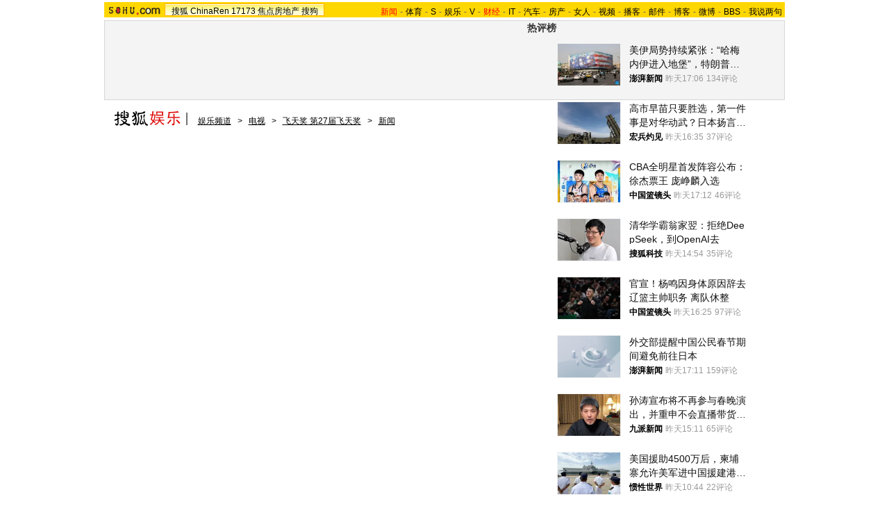

--- FILE ---
content_type: text/html
request_url: http://yule.sohu.com/20090908/n266482202.shtml
body_size: 23753
content:
<!DOCTYPE html PUBLIC "-//W3C//DTD XHTML 1.0 Transitional//EN" "https://www.w3.org/TR/xhtml1/DTD/xhtml1-transitional.dtd">













<html xmlns="https://www.w3.org/1999/xhtml">
<head>
<meta http-equiv="Content-Type" content="text/html; charset=gb2312" />
<meta name="description" content="“飞天奖”吹响剧星集结号 最后的悬念今晚揭晓">
<meta name="keywords" content="飞天奖 电视剧">
<meta name="robots" content="all">
<script type="text/javascript" src="https://www.sohu.com/sohuflash_1.js"></script>
<meta http-equiv="X-UA-Compatible" content="IE=EmulateIE7" />
<title>“飞天奖”吹响剧星集结号 最后的悬念今晚揭晓-搜狐娱乐</title>
<link type="text/css" rel="stylesheet" href="https://news.sohu.com/comment/script2009/card_comment.css" />

<link type="text/css" rel="stylesheet" href="https://css.sohu.com/upload/global1.3.css" />
<style>
.area{width:980px}.right{display:inline}em{font-style:normal}li{text-align:left}a{color:#009}a:hover{color:#F00}#foot,#foot a{color:#333}

/* 标准头 */
#logo_nav{width:980px;background:#FFD700;height:22px;font-family:'Arial';margin:3px auto 4px}
#logo_nav .red{color:#f00}
#matrix_nav{float:left;width:230px;height:19px;padding-top:3px;background:url(/images090310/matrix_bg2.gif);}
#nav{padding-left:13px;float:right;height:18px;padding-top:4px}
#nav a{color:#000;margin:0 4px;}
#logo_nav a{color:#000}

#contentA{width:978px;height:113px;border:1px #d7d7d7 solid;background:#f4f4f4;margin-bottom:15px}
#contentA .left{width:590px;margin-left:4px;padding-top:4px;}
#contentA .right{width:380px;}/* 实用工具 */
#contentA .right a{color:#000;}
#contentA .right a:hover{color:#c00;}
#contentA .right .tools{width:379px;background:url(/images090310/tools.gif) bottom no-repeat;overflow:hidden;height:113px;border-left:1px solid #D7D7D7;margin:0 auto;}
#contentA .right .tools h2{width:379px;height:24px;border-bottom:1px solid #d7d7d7;background-color:#F4F4F4;}
#contentA .right .tools h2 span,#contentA .right .tools h2 a{line-height:26px;padding:0 4px;overflow:hidden}
#contentA .right .tools ul{width:376px;margin:18px 5px 5px 0;}
#contentA .right .tools li{float:left;width:50px;height:22px;padding-left:10px;text-align:right;}
#contentA .right .tools li.one{width:60px;padding-left:12px;}

/* 导航 */
#navigation{width:975px;text-align:left;margin-bottom:5px;color:#000}
#navigation a{text-decoration:underline;margin:0 6px;color:#000;line-height:24px;}
#navigation a:hover{color:#F00}
#navigation img{vertical-align:text-bottom}

/* 广告 */
.adsoure div{float:right;margin:0 auto 18px;}
#box{width:350px;float:left;margin-right:6px}/* 画中画 */
.ad360 div,.ad360 span{margin-bottom:5px} /* 右360 */
.ad590A{margin:0 auto;padding:5px 0}
.ad590B div{border-top:1px #E9A8A8 solid;width:613px;padding:5px 0}

#contentB .left{width:613px;background:#FBF2F4;color:#000;border:1px #E9A8A8 solid}
#contentB .right{width:360px}

/* 新闻标题 */
#contentB .left h2{line-height:75px;font-size:26px;font-weight:bold;text-align:center}
#contentB .left h3{width:532px;height:15px;border-bottom:1px #C5C5C5 solid;margin:0 auto 22px}
#contentB .left h3 a{text-decoration:none;color:#000}
#contentB .left h3 a:hover,#contentB .left h3 em,#contentB .left h3 em a{color:#F00}

/* 新闻来源 */
#contentB .left .source{width:532px;margin:0 auto;}
#contentB .left .source .mediasource{height:42px;float:left;}
#contentB .left .source span{height:24px;line-height:24px;border:1px #c5c5c5 solid;padding:1px;float:left;background:#fff;}
#contentB .left .source span img{float:left;}
#contentB .left .source span em{font-size:14px;font-weight:bold;margin:2px 8px 0;float:left}
#contentB .left .source span a,#contentB .left .source span a:hover{color:#000;text-decoration:none;cursor:default;}
/* 编者按 */
#contentB .leaderette{font-size:14px;margin:0 auto 5px;border:1px solid #c8d5df;background:#F5EDEF;padding:5px;}
#contentB .leaderette strong{font-size:14px;}

/* 新闻内容 */
#contentB .left .content{width:532px;margin:0 auto 20px;line-height:28px;text-align:left;font-size:14px;}
#contentB .left .content p{margin-bottom:25px;}
#contentB .left .content .pic{text-align:center;font-size:12px;margin-top:5px}
#contentB .left .content .pic img{display:block;margin:0 auto 10px}
#contentB .left .content span{color:#009;font-size:12px}
#contentB .left .content span a{text-decoration:underline}
#contentB .left .content em{color:#f00}
#contentB .left .content .r{text-align:right;float:none;display:block;}
#contentB .left .content .pp{font-size:12px;}
#contentB .left .content .articleLink a{text-decoration:underline;font-size:14px;}

/* 页码 */
#contentB .left .content .pageOption{margin-bottom:5px;}
#contentB .left .content .newsPage{text-align:right;font-size:14px;}

/* 搜狗搜索 */
#contentB .left .search{width:555px;margin:0 auto 15px;text-align:left;}
#contentB .left .search span{padding-top:4px;}
#contentB .left .search span a{float:left;margin:-5px 5px 0 0;width:89px;height:23px;background:url(/images090310/matrixlogo.gif) -120px 0;font-size:0;line-height:500px;overflow:hidden}
#contentB .left .search img{margin-right:6px;vertical-align:middle}
#contentB .left .search .inputA{width:140px;border:1px #D4D0C8 solid;background:#FFF;margin-right:6px;height:16px;padding:3px 1px 0 1px}
#contentB .left .search .inputB{width:68px;font-size:13px}
#contentB .left .search input{vertical-align:middle;margin-top:-3px}

/* 相关新闻、搜索 */
#contentB .left .correlation{width:565px;margin:0 auto 5px;padding-bottom:5px}
#contentB .left .correlation .l{width:410px}
#contentB .left .correlation .r{width:130px}
#contentB .left .correlation .l h2{line-height:30px;padding-left:10px;width:400px;font-size:14px;font-weight:bold;text-align:left}
#contentB .left .correlation .l li{width:396px;line-height:24px;color:#009;font-size:14px;}
#contentB .left .correlation .l li a{text-decoration:underline}
#contentB .left .correlation .l li span{color:#6D6D6D;float:right;font-size:12px;}
#contentB .left .correlation .l h5{text-align:right;font-size:14px;line-height:24px}

/* 相关新闻图片 */
#contentB .left .correlation .l .pt{margin:10px 0 0 0;}
#contentB .left .correlation .l .pt img{float:left;margin:10px 5px 0 0;}
#contentB .left .correlation .l .pt p{line-height:20px;float:right;color:#000}
#contentB .left .correlation .l .pt p span{font-size:14px;font-weight:bold;color:#009}
#contentB .left .correlation .l .pt p em{color:#666}

#contentB .left .correlation .r h2{line-height:30px;width:130px;font-size:14px;font-weight:bold;text-align:left}
#contentB .left .correlation .r ul{width:130px;line-height:24px;font-size:14px;text-align:left}
#contentB .left .correlation .r li a{text-decoration:underline}

#contentB .left .midline{background:url(/images090310/bgY.gif)}
#contentB .left .line{background:url(/images090310/bgX.gif) 0 0;height:1px;font-size:1px;overflow:hidden;width:597px;margin:0 auto 5px;}

/* 搜狗推广 */
#contentB .left .sogouService{width:565px;margin:0 auto;position:relative}
#contentB .left .sogouService h2{line-height:32px;font-size:14px;text-align:right;margin-bottom:5px}
#contentB .left .sogouService h2 span{margin-top:5px;background:url(/images090310/matrixlogo.gif) -120px -23px;display:block;width:74px;height:21px;overflow:hidden}
#contentB .left .sogouService h2 span a{display:block;width:74px;height:21px;font-size:0;line-height:500px;overflow:hidden}
#contentB .left .sogouService .commentary{background:#F5D7DE;padding:4px 6px 0;height:16px;position:absolute;bottom:0;right:-16px;color:#6D6D6D;margin:0}/* 注释 */

/* 网友评论 */
#contentB .left .comment{width:575px;margin:0 auto 5px;padding:12px 0 10px;text-align:left}
#contentB .left .comment .l{width:412px}
#contentB .left .comment .r{width:132px;line-height:26px;font-size:12px;font-weight:bold}
#argueForm,#replyForm{margin-top:5px;}
#contentB .left .comment .l .inputA{width:108px}
#contentB .left .comment .l .inputB{margin-left:6px;float:right;margin-top:8px}
#contentB .left .comment .l .inputC{width:370px}
#contentB .left .comment .l input{vertical-align:middle;margin-top:-2px}
#contentB .left .comment .l span,#contentB .left .comment .l span a{color:#f00;line-height:30px}
#contentB .left .comment .l .textareaA{width:410px;height:76px;overflow-y:scroll}
#contentB .left .comment .l .textareaB{width:180px;height:50px;overflow-y:scroll;float:right;margin-top:8px}
#contentB .left .comment .l .just{float:left}/* 正方 */
#contentB .left .comment .l .contrary{float:right}/* 反方 */
#contentB .left .comment .l .just,#contentB .left .comment .l .contrary{line-height:16px;width:201px}

#contentB .left .comment .r h1{font-size:14px;line-height:28px;font-weight:bold;}
#contentB .left .comment .r h1 a {text-decoration:underline}
#contentB .left .comment .r span{color:#f00;margin-left:5px;}
#contentB .left .comment .r ul{font-size:12px}
#contentB .left .comment .r li a{text-decoration:underline;}

#contentB .right .boxA,#contentB .right .boxB,#contentB .right .boxC,#contentB .right .boxD,#contentB .right .boxE,#contentB .right .boxF{padding-top:10px;margin-bottom:5px;border:1px #E9A8A8 solid;border-top:0;width:358px}
#contentB .right .line{background:url(/images090310/bgX.gif) 0 0;height:1px;font-size:1px;overflow:hidden;width:341px;margin:5px auto}

#contentB .right h2{width:360px;height:25px;line-height:25px;color:#FFF}
#contentB .right h2 a{color:#FFF}
#contentB .right h2 span{text-align:center}

/* 标题栏 */
#contentB .right .titleA,#contentB .right .titleB,#contentB .right .titleC,#contentB .right .titleD{background:url(/images090310/bgZ.png);padding:0 8px 0 12px;width:340px;overflow:hidden;}
#contentB .right .titleA span{width:135px;padding-top:8px;color:#DD0D0B;font-size:14px;font-weight:bold;line-height:14px;}
#contentB .right .titleA span a,#contentB .right .titleD span a{color:#DD0D0B}
#contentB .right .titleA span img,#contentB .right .titleD span img{margin:0 5px 0 auto}
#contentB .right .titleB{background-position:0 -50px;width:340px;}
#contentB .right .titleB span{color:#FFF;font-size:14px;font-weight:bold;margin-left:20px;}
#contentB .right .titleC{background-position:0 -25px;padding:0 8px 0 12px;width:340px}
#contentB .right .titleC span{width:88px;margin-top:6px}
#contentB .right .titleD span{width:125px;height:19px;font-size:14px;color:#DD0D0B;padding-top:8px;line-height:19px;}

/* 标题栏 */
#contentB .right .blog span a,#contentB .right .sogou span a,#contentB .right .club span a,#contentB .right .chinaren span a{display:block;margin:0 auto;background:url(/images090310/matrixlogo.gif);font-size:0;line-height:500px;overflow:hidden}
#contentB .right .blog span a{width:65px;height:15px;}
#contentB .right .sogou span a{background-position:-120px -44px;width:68px;height:18px;}
#contentB .right .club span a{background-position:0 -15px;width:67px;height:20px;margin-top:-3px;}
#contentB .right .chinaren span a{background-position:0 -35px;width:78px;height:20px;margin-top:-3px;}

/* 搜狐博客，最热视频 */
#contentB .right .boxA .clear{width:350px;margin:0 auto}
#contentB .right .boxA .clear .pp{width:110px;float:left;padding-bottom:5px}
#contentB .right .boxA .clear .pp div{height:102px;background:url(/images090310/bgA.gif) repeat-x bottom;color:#000;}
#contentB .right .boxA .clear .pp div a{color:#000}
#contentB .right .boxA .clear .pp div img{display:block;margin-bottom:5px}
#contentB .right .boxA .clear ul{width:230px;float:right}
#contentB .right .boxA .clear li{padding:2px 0;line-height:16px;color:#000;background:url(https://images.sohu.com/uiue/dot.gif) 0 -2px no-repeat;padding-left:12px}
#contentB .right .boxA .clear li a{color:#000}
#contentB .right .boxA .clear li img{margin:0 -5px 0 3px}
#contentB .right .boxA .clear .red,#contentB .right .boxA .clear li .red a{color:#FF0000}
#contentB .right .boxA .clear .line{width:220px;float:right;margin-right:5px;display:inline}
#contentB .right .boxA p{width:340px;line-height:24px;color:#DD0D0B;text-align:left;font-weight:bold;margin:0 auto 5px}
#contentB .right .boxA p a{text-decoration:underline;font-weight:normal;margin-right:6px;color:#DD0D0B;}

/* 精彩推荐，搜狐商机 */
#contentB .right .boxB ul{width:342px;margin:0 auto 5px}
#contentB .right .boxB li{line-height:20px;background:url(https://images.sohu.com/uiue/dot.gif) 0 -51px no-repeat;padding-left:12px;width:159px;float:left}

/* 搜狗 */
#contentB .right .boxC ul{width:338px;margin:0 auto 5px}
#contentB .right .boxC li{line-height:24px;color:#000}
#contentB .right .boxC li a{color:#000}
#contentB .right .boxC li span{margin-right:6px}
#contentB .right .boxC li span a{color:#00009A;text-decoration:underline}
#contentB .right .boxC li em{color:#999;font-weight:bold;margin-right:8px;_margin-right:3px;width:12px;text-align:center;float:left}
#contentB .right .boxC .red{color:#FB6804}

/* 搜狐无线 */
#contentB .right .boxD .listA{width:350px;margin:0 auto 5px;}
#contentB .right .boxD .listB{width:348px;margin:0 auto 5px}
#contentB .right .boxD .listB li{width:104px;float:left}
#contentB .right .boxD li{line-height:20px;background:url(https://images.sohu.com/uiue/dot.gif) 0 -3px no-repeat;padding-left:12px;float:left;color:#000}
#contentB .right .boxD li a{color:#000}
#contentB .right .boxD li em,#contentB .right .boxD li em a{color:#173EE8}
#contentB .right .boxD li span,#contentB .right .boxD li span a{color:#F00}
#contentB .right .boxD .pp{width:348px;margin:0 auto 5px}
#contentB .right .boxD .pp div{height:124px;background:url(/images090310/bgA.gif) repeat-x bottom;width:102px;float:left;text-align:center;color:#000;margin:0 7px;display:inline}
#contentB .right .boxD .pp div a{color:#000}
#contentB .right .boxD .pp div img{display:block;border:1px #808080 solid;margin-bottom:5px}

/* 茶余饭后 */
#contentB .right .boxE ul{width:342px;margin:0 auto 5px}
#contentB .right .boxE li{line-height:16px;padding:2px 0;width:159px;background:url(https://images.sohu.com/uiue/dot.gif) 0 -3px no-repeat;padding-left:12px;float:left;color:#000}
#contentB .right .boxE li a{color:#000}
#contentB .right .boxE li span,#contentB .right .boxE li span a{color:#F00}
#contentB .right .boxE li img{margin-right:6px}
#contentB .right .boxE .pp{width:354px;margin:0 auto 5px}
#contentB .right .boxE .pp div{width:110px;margin:0 4px;float:left;display:inline;text-align:center;background:url(/images090310/bgA.gif) repeat-x bottom;height:102px;color:#000}
#contentB .right .boxE .pp div a{color:#000}
#contentB .right .boxE .pp div img{display:block;margin-bottom:5px}

/* 搜狐社区，CHINAREN社区 */
#contentB .right .boxF p{line-height:20px;color:#000;text-align:left;width:340px;margin:0 auto 5px}
#contentB .right .boxF p a{color:#000}
#contentB .right .boxF p span,#contentB .right .boxF p span a{color:#DD0D0B}
#contentB .right .boxF .pt{width:348px;margin:0 auto 5px}
#contentB .right .boxF .pt div{width:110px;height:102px;float:left;text-align:center;background:url(/images090310/bgA.gif) repeat-x bottom;color:#000}
#contentB .right .boxF .pt div a{color:#000}
#contentB .right .boxF .pt div img{display:block;margin-bottom:2px}
#contentB .right .boxF .pt p{width:228px;float:right;margin:0}

/* 网友意见箱 */
#contentB .right .idea{background:url(/images090310/bgZ.png) 0 -75px;width:157px;height:47px;display:block;margin:26px auto;}
#contentB .right .idea a{display:block;padding:11px 0 0 68px;_padding:12px 0 0 68px;font:bold 14px '';text-align:left}

/* 最热视频 高清大片 标签 */
.videoMenu{height:25px;background:url(/images090310/bg01.gif)}
.videoMenu ul{padding-left:12px;float:left;height:22px;margin-top:3px}
.videoMenu li{float:left;cursor:pointer;width:135px;height:17px;padding-top:5px;margin-right:2px;color:#FFF;font-size:14px;line-height:16px;font-weight: bold;text-align:center;_FILTER: progid:DXImageTransform.Microsoft.AlphaImageLoader(src='/images090310/bg03.png',sizingMethod='scale');background:url(/images090310/bg03.png)!important;background:none;}
.videoMenu li a{color:#FFF}
.videoMenu .libg{background:url(/images090310/bg02.gif)!important;background:url(/images090310/bg02.gif);color:#DD0D0B}
.videoMenu .libg a{color:#DD0D0B}
.videoMenu .more{float:right;display:inline;margin-right:8px;color:#FFF;line-height:25px}
.videoMenu .more a{color:#FFF}

/* 高清大片 */
.clearB{zoom:1}
.clearB:after{content:".";display:block;visibility:hidden;height:0;clear:both;}
#contentB .right .boxA .blockA{width:358px;margin:0 auto 10px}
#contentB .right .boxA .blockA .pp{width:351px;margin:0 auto 14px}
#contentB .right .boxA .blockA .pp li{float:left;width:117px;padding-top:11px}
#contentB .right .boxA .blockA .pp span{width:97px;margin:5px auto 0;line-height:18px;text-align:left;color:#333}
#contentB .right .boxA .blockA .pp a{color:#009}
#contentB .right .boxA .blockA .line{width:334px;margin:0 auto;height:1px;font-size:1px;}
#contentB .right .boxA .blockA .list12 ul{width:346px;margin:13px auto 0 12px}
#contentB .right .boxA .blockA .list12 li{width:173px;float:left;padding:2px 0;color:#000}
#contentB .right .boxA .blockA .list12 li a{color:#000}
</style>
<script type="text/javascript">
/**
 * @author qianwang@
 */
function $$(){
	var elements = new Array();
	var ii = arguments.length;
	for (var i = 0; i < arguments.length; i++) {
		var element = arguments[i];
		if (typeof element == 'string') 
			element = document.getElementById(element);
		if (arguments.length == 1) { return element; }
		elements.push(element);
	}
	return elements;
}
//转换字号
function doZoom(size){
	$$('contentText').style.fontSize = size + 'px'
}

//媒体来源
function media_span_url(id_media_span_url) {
    if(id_media_span_url) {
        id_media_span = $$('media_span');
        if(!id_media_span.getElementsByTagName('a').length) {
            id_media_span.innerHTML = '<a href=\'' + id_media_span_url + '\' target=\'_blank\'>' + id_media_span.firstChild.nodeValue + '</a>';
        }
    }
}
function comment_updateCount(count){
	try {
		$$("commentCount").innerHTML = count;
	} 
	catch (e) {
	}
}

//我说两句
function comment_updateCountAll(count, ecount, dcount){
	try {
		if (count > 0) {
			$$("commentCountA").innerHTML = "(" + count + "条)";
			$$("commentCountB").innerHTML = "(" + count + "条)";
			$$("commentCountC").innerHTML = "(" + count + "条)";
		}
		if (ecount > 0) {
			$$("commentEliteCount").innerHTML = "(" + ecount + "条)";
		}
		if (dcount > 0) {
			$$("commentDebateCount").innerHTML = "(" + dcount + "条)";
		}
	} 
	catch (e) {
	}
}

function checkInput(){
	var author = $$("author")
	var anonymous = $$("anonymous")
	var content = $$("ccontent");
	var title = $$("comment.title");
	var debate = $$("comment.debate");
	var spcontent = $$("spcontent");
	var opcontent = $$("opcontent");
	var errormsg = "";
	
    if ($$("ppbannerC") && $$("ppcardC")){
        PassportSComent.parsePassportCookie();
        var userId = PassportSComent.cookie['userid'];
        if (!userId) {

            errormsg = "* 请登录后发言\n";
            if(document.loginformComment && document.loginformComment.pemail) document.loginformComment.pemail.focus();
        } else {
            document.commentForm.author.value = userId;
        }
    } else {
        if (!anonymous.checked && author.value == "") {
            errormsg = "* 请输入用户昵称，再提交\n";
            author.focus();
        }
        
        if (!anonymous.checked && author.value.length > 16) {
            errormsg = "* 昵称不能超过16个字符\n";
            author.focus();
        }
    }
	
	if (title && debate && debate.checked && spcontent && opcontent) {
		if (spcontent.value == "" || spcontent.value.match(/^\s*$/)) {
			errormsg = errormsg + "*正方内容不能为空\n";
			spcontent.focus();
		}
		if (opcontent.value == "" || opcontent.value.match(/^\s*$/)) {
			errormsg = errormsg + "*反方内容不能为空\n";
			opcontent.focus();
		}
		if (debate.checked && title.value != "") {
			content.value = spcontent.value + "PK" + opcontent.value;
		}
		if (content.value.length > 1500) {
			errormsg = errormsg + "* 内容不能超过1500个字符\n";
			content.focus();
		}
	} else {
		if (content.value.match(/^\s*$/)) {
			errormsg = errormsg + "* 内容不能为空\n";
			content.focus();
		}
		if (content.value.length > 1500) {
			errormsg = errormsg + "* 内容不能超过1500个字符\n";
			content.focus();
		}
	}
	
	if (title && debate) {
		if (debate.checked && (title.value == "" || title.value.match(/^\s*$/))) {
			errormsg = errormsg + "* 辩论话题的标题不能为空\n";
		}
		if (title.value.length > 24) {
			errormsg = errormsg + "* 标题不能超过24个字符\n";
			title.focus();
		}
	}
	if (errormsg) {
		alert(errormsg);
		return false;
	}
	
}

function switchAnonymous(){
	var author = $$("author")
	var anonymous = $$("anonymous")
	if (anonymous.checked) {
		author.value = "搜狐网友";
		anonymous.value = "true";
	} else {
		author.value = "";
		anonymous.value = "false";
		author.focus();
	}
}

function changeAuthor(){
	var author = $$("author");
	var anonymous = $$("anonymous");
	if (author.value != "搜狐网友") {
		anonymous.checked = false;
		anonymous.value = "false";
	} else {
		anonymous.checked = true;
		anonymous.value = "true";
	}
	
}

function switchDebate(){
	var title = $$("comment.title")
	var debate = $$("comment.debate")
	
	if (debate.checked) {
		title.value = "";
		debate.value = "true";
		title.disabled = false;
		
	} else {
		debate.value = "false";
		title.value = "输入标题可以设置以上内容成为辩论话题";
		title.disabled = true;
	}
}

function comment(){
	if ($$('argueForm').style.display == '') {
		$$('argueForm').style.display = 'none';
		$$('replyForm').style.display = '';
	} else {
		$$('argueForm').style.display = '';
		$$('replyForm').style.display = 'none';
	}
	switchDebate();
}

//added by yuxiuyang
var news_keyword = "<%=keyword%>";
var clickCount = 0;
function clearCommentContent(oObject) {
	clickCount++;
	if (clickCount == 1) {
		oObject.value = "";
	}
}
function checkCommentContent(oObject) {
	if (clickCount == 0)
		alert("请先填写您的个人看法");
	else if(checkInput() != false)
		oObject.form.submit();
}
//--
</script>
<script  type='text/javascript'>
var sogou_is_brand = new Object();
sogou_is_brand["pid"]  = 'sohu__brand';
sogou_is_brand["charset"]   = 'gb2312';
sogou_is_brand["sohuurl"] = document.location.href;
</script>
<script type="text/javascript" src="https://news.sohu.com/images/20061231/function.js"></script>
</head>

<body>

<!--频道导航 start-->

<div id="logo_nav">
	<a href="https://www.sohu.com"><img src="https://images.sohu.com/uiue/sohu_logo/sohu_logo3.gif" width="87" height="22" alt="搜狐网站" border="0" class="left" /></a>
	<div id="matrix_nav">
		<a href="https://www.sohu.com">搜狐</a> 
		<a href="https://www.chinaren.com">ChinaRen</a> 
		<a href="https://www.17173.com">17173</a>
		<a href="https://house.focus.cn/">焦点房地产</a> 
		<a href="https://www.sogou.com">搜狗</a>
	</div>
	<div id="nav">
	<a href="https://news.sohu.com/"><font color="#ff0000">新闻</font></a>-<a href="https://sports.sohu.com/">体育</a>-<a href="https://s.sohu.com/">S</a>-<a href="https://yule.sohu.com/">娱乐</a>-<a href="https://tv.sohu.com/yule/">V</a>-<a href="https://business.sohu.com/"><font color="#ff0000">财经</font></a>-<a href="https://it.sohu.com/">IT</a>-<a href="https://auto.sohu.com/">汽车</a>-<a href="https://house.focus.cn/">房产</a>-<a href="https://women.sohu.com/">女人</a>-<a href="https://tv.sohu.com/">视频</a>-<a href="https://my.tv.sohu.com/">播客</a>-<a href="https://login.mail.sohu.com/">邮件</a>-<a href="https://blog.sohu.com/">博客</a>-<a href="https://t.sohu.com/">微博</a>-<a href="https://club.sohu.com/">BBS</a>-<a href="https://comment2.news.sohu.com/">我说两句</a>
</div>
</div>

<!--频道导航 end-->

<!--ad&banner & 实用工具入口 start-->
<div class="area" id="contentA">
	<div class="left">
		<div class="ad590"><SOHUADCODE><table width=590 height=105 border=0 cellpadding=0 cellspacing=0>
<tr>
<td width=590 height=105 align=middle>
<div id=TurnAD150 width=590 height=105></div>
 <script type=text/javascript>
var TurnAD150=new Cookie(document,"TurnAD150",24);
TurnAD150.load();
TurnAD150.visit=(TurnAD150.visit==null)?parseInt(Math.random()*2+1):TurnAD150.visit;
if(TurnAD150.visit!=0)var intTurnAD150=TurnAD150.visit;
TurnAD150.visit++;
TurnAD150.visit=(TurnAD150.visit>2)?1:TurnAD150.visit;
TurnAD150.store();
function showTurnAD150(basenum){
if (basenum==1){
var sogou_is_one = new Object();

sogou_is_one["pid"]  = 'sohu__brand';

sogou_is_one["charset"]   = 'gb2312';

sogou_is_one["sohuurl"] = document.location.href;

sogou_is_one["iw1"]   = '590';

sogou_is_one["ih1"]   = '105';

sogou_is_one["place1"] = '2210';

sogou_is_one["div_id1"] = 'TurnAD150';

function q(s) {return s.replace(/%/g,"%25").replace(/&/g,"%26").replace(/#/g,"%23");}

var sogou_is_one_url = "https://sy.brand.sogou.com/brand_ad_new";

var one_cnt = 0;

for(var p in sogou_is_one)

{

              sogou_is_one_url += (one_cnt++ ? "&" : "?") + q(p) + "=" + q(sogou_is_one[p]);

}

var one_js = document.createElement('SCRIPT');

one_js.src=sogou_is_one_url;

document.getElementsByTagName('head')[0].appendChild(one_js);


}
else{
var sogou_is_one = new Object();

sogou_is_one["pid"]  = 'sohu__brand';

sogou_is_one["charset"]   = 'gb2312';

sogou_is_one["sohuurl"] = document.location.href;

sogou_is_one["iw1"]   = '590';

sogou_is_one["ih1"]   = '105';

sogou_is_one["place1"] = '2210';

sogou_is_one["div_id1"] = 'TurnAD150';

function q(s) {return s.replace(/%/g,"%25").replace(/&/g,"%26").replace(/#/g,"%23");}

var sogou_is_one_url = "https://sy.brand.sogou.com/brand_ad_new";

var one_cnt = 0;

for(var p in sogou_is_one)

{

              sogou_is_one_url += (one_cnt++ ? "&" : "?") + q(p) + "=" + q(sogou_is_one[p]);

}

var one_js = document.createElement('SCRIPT');

one_js.src=sogou_is_one_url;

document.getElementsByTagName('head')[0].appendChild(one_js);


}
}</script>
<script type=text/javascript defer=true>
showTurnAD150(intTurnAD150);
</script>
</td>
</tr>
</table></SOHUADCODE></div>
	</div>
	<div class="right">
		<div class="tools">
			<h2>
<span>实用工具</span>
<a target="_blank" href="https://help.sohu.com/fenlei/">更多>></a>
</h2>

<ul class="right clear">
<li class="one">
<a href="https://pinyin.sogou.com/" target="_blank" title="搜狗输入法">搜狗输入法</a>
</li>
<li>
<a target="_blank" href="https://data.yule.sohu.com/movie/" title="影视查询">影视查询</a>
</li>
<li>
<a href="https://www.sogou.com/features/idiom.jsp" target="_blank" title="成语查询">成语查询</a>
</li>
<li>
<a href="https://q.stock.sohu.com/ " target="_blank" title="股市行情">股市行情</a>
</li>
<li>
<a href="https://dise.health.sohu.com/ " target="_blank" title="疾病查询">疾病查询</a>
</li>
<li>
<a href="https://123.sogou.com/" target="_blank" title="网址大全">网址大全</a>
</li>
<li class="one">
<a href="https://ie.sogou.com/" target="_blank" title="搜狗浏览器">搜狗浏览器</a>
</li>
<li>
<a href="https://tv.sohu.com/s2008/acttime/" target="_blank" title="TV节目单">TV节目单</a>
</li>
<li>
<a href="https://www.sogou.com/features/char.jsp" target="_blank" title="生字快认">生字快认</a>
</li>
<li>
<a href="https://q.fund.sohu.com/q/vr.php?ft=1&sc=3&ad=0 " target="_blank" title="基金排行">基金排行</a>
</li>
<li>
<a href="https://drug.health.sohu.com/" target="_blank" title="药品查询">药品查询</a>
</li>
<li>
<a href="https://www.sogou.com/features/ip.jsp" target="_blank" title="IP查询">IP查询</a>
</li>
<li class="one">
<a href="https://mbox.sogou.com/" target="_blank" title="在线音乐盒">在线音乐盒</a>
</li>
<li>
<a href="https://pic.sohu.com/" target="_blank" title="图片欣赏">图片欣赏</a>
</li>
<li>
<a href="https://www.sogou.com/features/translate.jsp" target="_blank" title="单词翻译">单词翻译</a>
</li>
<li>
<a href="https://db.auto.sohu.com/ " target="_blank" title="车型查询">车型查询</a>
</li>
<li>
<a href="https://baodian.women.sohu.com/" target="_blank" title="女人宝典">女人宝典</a>
</li>
<li>
<a href="https://yc.sohu.com/book_top.php?ptp=0&stp=0&ttp=2&page=1&ctp=1" target="_blank" title="小说阅读">小说阅读</a>
</li>				
</ul>
		</div>
	</div>
</div>
<!--ad&banner & 实用工具入口 end-->

<!--当前位置 start-->
<div class="area" id="navigation">
	<a href="https://yule.sohu.com/" target="_blank"><img src="https://images.sohu.com/uiue/sohu_logo/2006/yule_logo3.gif" alt="搜狐娱乐-搜狐" border="0" /></a>
	<a href=https://yule.sohu.com/>娱乐频道</a> &gt; <a href=https://yule.sohu.com/tv.shtml>电视</a> &gt; <a href=https://yule.sohu.com/s2009/27feitian/>飞天奖 第27届飞天奖</a> &gt; <a href=https://yule.sohu.com/s2009/6046/s264097784/>新闻</a>
</div>
<!--当前位置 end-->

<div class="area" id="contentB">
	<div class="left">
		<h2>“飞天奖”吹响剧星集结号 最后的悬念今晚揭晓</h2>
		<h3>
			<span class="l">2009年09月08日07:58</span>
			<span class="r">[<a href="https://comment2.news.sohu.com/viewcomments.action?id=266482202" target="_blank">我来说两句</a><em id="commentCount"></em>]&nbsp;[字号：<a href="javascript:doZoom(16)">大</a> <a href="javascript:doZoom(14)">中</a> <a href="javascript:doZoom(12)">小</a>] </span>
		</h3>
		
		<div class="source clear">			
				
			<div class="mediasource">
			<span>
			<a href=https://yule.sohu.com target=_blank><img src=https://news.sohu.com/upload/yule.gif /></a>
			<em>来源：<strong id="media_span">搜狐娱乐</strong>
 作者：黄杰 
			</em>
			</span>
			</div>
			

			<div class="adsoure"><SOHUADCODE>
</SOHUADCODE></div>
		</div>

		<div class="content clear" id="contentText">
			<!--内容区 start-->
			<script type="text/javascript" src=" https://news.sohu.com/showVmsPlayer.js"></script>
<script type="text/javascript">
showVmsPlayer({
flv: " https://data.vod.sohu.com/20090905/ece48673-e744-4ad8-880b-3d481907a48bV.mp4",
width: "503",
height: "418",
autoPlay: "false",
cover: " https://photocdn.sohu.com/20090905/ece48673-e744-4ad8-880b-3d481907a48bB.jpg",
recommend: " https://s.sohu.com/v_tuijian.html"
});
</script>
<p></p>
<TABLE cellSpacing=0 cellPadding=0 align=left border=0>
<TBODY>
<TR>
<TD align=middle><table cellspacing=0 cellpadding=0 border=0><tr><td><A href="https://pic.yule.sohu.com/group-172271.shtml" 
target=_blank><IMG alt=“飞天奖”吹响剧星集结号 
src="https://i0.itc.cn/20090905/57c_ef79e460_9fa0_46d2_a2d3_d246a1a76b98_0.jpg" 
align=left border=1></A></td></tr></table></TD></TR>
<TR>
<TD style="FONT-SIZE: 12px" align=middle><A 
href="https://pic.yule.sohu.com/group-172271.shtml" target=_blank>“飞天奖”吹响剧星集结号 
</A></TD></TR></TBODY></TABLE>
<P>　　搜狐娱乐讯 
9月8日晚，云集32个剧组、300余剧星的第27届“飞天奖”颁奖礼，将于北京水立方盛装开幕。其实，在9月5日，包括长篇电视剧在内的部分奖项已率先揭晓，<SPAN 
class=articleLink><A href="https://data.yule.sohu.com/movie/data/22700/" 
target=_blank>《闯关东》</A></SPAN>(<A href="https://tv.sohu.com/s2009/chuangguandong" 
target=_blank>在线观看</A>)、<SPAN class=articleLink><A 
href="https://data.yule.sohu.com/movie/data/18761/" 
target=_blank>《士兵突击》</A></SPAN>等热剧榜上有名。不过最受观众瞩目，同时也是竞争最激烈的优秀男女演员、优秀导演、优秀编剧的评选结果还是需等到8日当晚才能揭开谜底。对于当晚的盛况，搜狐娱乐将为您做出精彩的全程报道。</P>
<P><STRONG>　　部分奖项出炉 多部热剧榜上有名</STRONG></P>
<P>　　9月5日的新闻发布会上，中国电视艺术委员会副主任兼秘书长、国家广电总局宣传管理司副司长王丹彦女士，率先向媒体揭晓了27届“飞天奖”的部分获奖名单。从这份获奖名单上看，基本涵盖了07-09年来的所有热剧，种类也呈现出多样化特点，具体名单如下：</P>
<TABLE cellSpacing=0 cellPadding=0 align=center border=0>
<TBODY>
<TR>
<TD align=middle><table cellspacing=0 cellpadding=0 border=0><tr><td><IMG alt=飞天奖奖项图 
src="https://photocdn.sohu.com/20090905/Img266483997.JPG" align=middle></td></tr></table></TD></TR>
<TR>
<TD style="FONT-SIZE: 12px" align=middle 
scw_ig="yes">飞天奖奖项图</TD></TR></TBODY></TABLE><BR>
<P></P>
<P>　　最受观众瞩目，同时也是竞争最激烈的优秀男女演员、优秀导演、优秀编剧的评选结果，则需要等到9月8日当晚才会对外宣布。</P>
<P><STRONG>　　32剧组300余剧星 齐齐闪耀“水立方”</STRONG></P>
<P>　　根据此次“飞天奖”颁奖盛典晚会总导演王芙英的介绍，参加本届飞天奖的明星阵容将创下历史之最。以上获奖名单中提及的剧组，都会以最完整的主创阵容亮相，入围的20名优秀男女演员、60名杰出贡献艺术家，也将无一缺席颁奖礼，目前确定下来走星光大道的剧组多达32个，剧星人数共计300人以上。陈道明、<SPAN 
class=articleLink><A 
href="https://data.yule.sohu.com/star/data/1/1566/index.shtml" 
target=_blank>陈宝国</A></SPAN>、宋春丽、张国立、蒋雯丽等，将闪耀水立方的“飞天夜”。</P>
<P>　　王芙英导演还率媒体先行参观了正在施工中的舞台。从水里方的看台上望去，剧星们当晚的座位就在池面上、眼皮下，与对面的主舞台中间隔着星光大道：“就是说明星的一举一动，这次都在6000观众眼底了。”对水的运用，譬如“水中飞天”，将成为当晚颁奖典礼的主要特色之一。</P>&nbsp;<SOHU_AD_LAST>&nbsp; <table border=0 cellspacing=0 cellpadding=0  align="left">	<tr><td valign=top><div id="box">
<div id=TurnAD48 width=350 height=250></div>
 <script language=javascript>
try{
var TurnAD48=new Cookie(document,"TurnAD48",24);
TurnAD48.load();
TurnAD48.visit=(TurnAD48.visit==null)?parseInt(Math.random()*2+1):TurnAD48.visit;
if(TurnAD48.visit!=0)var intTurnAD48=TurnAD48.visit;
TurnAD48.visit++;
TurnAD48.visit=(TurnAD48.visit>2)?1:TurnAD48.visit;
TurnAD48.store();
function showTurnAD48(basenum){
if (basenum==1){
var sogou_is_one = new Object();

sogou_is_one["pid"]  = 'sohu__brand';

sogou_is_one["charset"]   = 'gb2312';

sogou_is_one["sohuurl"] = document.location.href;

sogou_is_one["iw1"]   = '350';

sogou_is_one["ih1"]   = '250';

sogou_is_one["place1"] = '2201';

sogou_is_one["div_id1"] = 'TurnAD48';

function q(s) {return s.replace(/%/g,"%25").replace(/&/g,"%26").replace(/#/g,"%23");}

var sogou_is_one_url = "https://cpc.brand.sogou.com/brand_ad_new";

var one_cnt = 0;

for(var p in sogou_is_one)

{

              sogou_is_one_url += (one_cnt++ ? "&" : "?") + q(p) + "=" + q(sogou_is_one[p]);

}

var one_js = document.createElement('SCRIPT');

one_js.src=sogou_is_one_url;

document.getElementsByTagName('head')[0].appendChild(one_js);
}
else{
if(typeof(document.pv)=='undefined')document.pv = new Array();var _a=new Image();
_a.src='https://imp.ad-plus.cn/200909/4c813aa6d0fa6d83592a2ec289a56206.php?99';document.pv.push(_a);
document.write('<a href="https://sohu.ad-plus.cn/event.ng/Type=click&FlightID=200909&TargetID=sohu&Values=4c813aa6,d0fa6d83,592a2ec2,89a56206&AdID=3625" target=_blank><img src="https://images.sohu.com/bill/s2009/hailiu/m18/yule3502500908.gif" border=0 ></img></a>');}
}
showTurnAD48(intTurnAD48);
}catch(e){}
</script>
</div>	</td></tr>	<tr><td><div><iframe width="350" height="59" marginwidth="0" marginheight="0" hspace="0" vspace="0" frameborder="0" scrolling="no" bordercolor="#000" src="https://images.sohu.com/bill/s2009/jinzhuxu/zhongshi/jufu.html"></iframe></div>
<script src="https://txt.go.sohu.com/ip/soip" type=text/javascript></script>
<script language="javascript">
if(window.location.href.getQueryString("ip")==null)
Loc=sohu_IP_Loc.substr(0,4);
else
Loc=window.location.href.getQueryString("ip");
</script>	</td></tr></table>
			
			<SOHUADCODE>
</SOHUADCODE>

			
			<!--内容区 end-->

			<div class="r">(责任编辑：小斑马)<br /><span>[<a href="https://comment2.news.sohu.com/viewcomments.action?id=266482202" target="_blank">我来说两句</a><em id="commentAllCountin"></em>]</span></div>
		</div>
		
		<!-- 白社会 -->

<div class="baiAD" style="width:560px;margin:0 auto 20px;zoom:1;">
	<style type="text/css">
	.baiAD a.greenTitleLink{font-size:14px;text-decoration:none;}
	.baiAD a.greenTitleLink:hover{text-decoration:underline;}
	.baiAD a.redTitleLink{color:#f85b05;font-size:14px;font-weight:bold;text-decoration:none;}
	.baiAD a.redTitleLink:hover{text-decoration:underline;}
	.baiAD a.baihongren{font-size:12px;text-decoration:none;}
	</style>
	<div style="position:relative;width:552px;height:92px;padding:3px;border:#efefef 1px solid;background:url(https://i2.itc.cn/20090821/7a_d89a2ae0_0f85_4990_99e7_a85bbb932b02_0.gif) repeat-y;zoom:1;">
		<div style="position:absolute;top:0px;left:3px;width:110px;height:75px;text-align:center;">
			<p style="margin:3px 0;"><a href="https://adclick.bai.sohu.com/adclick?https://bai.sohu.com/public/test.do?PID=10000002#linhh" target="_blank" class="greenTitleLink"><img src="https://i1.itc.cn/20091216/7a_cecf50b5_cca5_4d0e_bbb0_80ae3ee5d436_0.jpg" style="border:0;display:block;" /></a></p>
			<p style="margin:3px 0;"><a href="https://adclick.bai.sohu.com/adclick?https://bai.sohu.com/public/test.do?PID=10000002#linhh" target="_blank" class="baihongren">测测你灵魂的模样</a></p>
		</div>
		<div style="position:absolute;top:3px;left:125px;width:325px;height:90px;text-align:left;">
			<p style="margin:6px 0; "><a href="https://adclick.bai.sohu.com/adclick?https://bai.sohu.com/public/test.do?PID=10000221#xiaoren" target="_blank" class="greenTitleLink">测试：2010年你要提防你身边的哪个小人 </a></p>

			<p style="margin:6px 0; "><a href="https://bai.sohu.com/app/vote/view.do?u=7158414&id=200785" target="_blank" class="greenTitleLink">测试你的智商到底有多高 测完可能会被气死</a></p>

			<p style="margin:5px 0; "><a href="https://bai.sohu.com/app/vote/view.do?u=14848092&id=204308" target="_blank" class="greenTitleLink">看你这一生有没有富贵命？</a> <a href="https://bai.sohu.com/app/vote/view.do?id=205468&u=14614771" target="_blank" class="greenTitleLink">世界上最变态的八大菜</a></p>

			<p style="margin:6px 0; "><a href="https://bai.sohu.com/app/vote/view.do?u=14848092&id=199442" target="_blank" class="greenTitleLink">全球排名第十二位的心理测试：荒岛求生</a></p>

		</div>
		<div style="position:absolute;top:0px;left:443px;width:110px;height:100px;text-align:center;">
			<p style="margin:3px 0;"><a href="https://adclick.bai.sohu.com/adclick?https://bai.sohu.com/public/test.do?PID=10000003" target="_blank" class="greenTitleLink"><img src="https://i3.itc.cn/20091223/7a_bde7d3ef_59b5_4e3f_b0ed_b7bcc34e98c1_0.jpg" style="border:0;display:block;" /></a></p>
			<p style="margin:3px 0;"><a href="https://adclick.bai.sohu.com/adclick?https://bai.sohu.com/public/test.do?PID=10000003" target="_blank" class="baihongren">测测你的死穴在哪里</a></p>
		</div>
	</div>
</div>
<!-- 白社会:END -->
		
		<div class="search clear">
<span class="l"><a href="https://www.sogou.com/" title="搜狗搜索" target="_blank">搜狗搜索</a> 我的天职是搜索</span>
<form action="https://news.sogou.com/news" method="get" target="_blank" id="searchform" name="searchform" onsubmit="return CheckKeyWord();" autocomplete="off"> <span class="r"><input type="radio" name="t" id="sogou_web" value="web" onclick="CheckFormAction('web');"/>网页&nbsp;&nbsp;&nbsp;<input type="radio" name="t" id="t" value="news" checked onclick="CheckFormAction('news');"/>新闻&nbsp;&nbsp;&nbsp;<input type="text" name="query" id="query" class="inputA" value="请输入关键词" onfocus="this.style.color='#000';if (this.value=='请输入关键词') this.value='';" onblur="CheckColor();" style="color:#ccc"/><input type="hidden" name="p" id="p" value="02240101" class="inputB" /><input type="submit" value="搜 索" class="inputB" /></form></span>
</div>

<script type="text/javascript">
function CheckKeyWord(){
	var sf = document.searchform;
	with(sf){
  if (query.value == "请输入关键词") {
		query.value = "";
		setTimeout("query.value='请输入关键词'", 1000);
	}
 }
	return true;
}

// 改变提交的查询动作
function CheckFormAction(v){
	var sf = document.searchform;
	with(sf){
  if (v=='web') {
		action = "https://www.sogou.com/web";
    p.value = "02240100";				
	} else {
		p.value = "02240101";
		action = "https://news.sogou.com/news";
	}
 }
	return true;
}

//改变输入框颜色
function CheckColor(){
	var query = document.searchform.query;
	if (query.value == "请输入关键词" || query.value == "搜狗搜索，请输入关键词") {
		query.style.color = "#ccc";
	}
}
</script>

		<!-- 推广 -->
		<div class="ad590A"><SOHUADCODE>
</SOHUADCODE></div>
		<div class="correlation midline clear">
			<div class="l">
				<h2>相关新闻</h2>
					

			 <ul> 		<li><span>09-09-08 06:39</span>·<a href="https://yule.sohu.com/20090908/n266551941.shtml" onclick="return sogouRelateNews(this);" target="_blank">飞天奖又诞"多黄蛋" 九部电视剧获一等奖</a></li>
								<li><span>09-09-04 10:45</span>·<a href="https://yule.sohu.com/20090904/n266459232.shtml" onclick="return sogouRelateNews(this);" target="_blank">飞天奖9月8日晚举行 国产电视剧"井喷"</a></li>
								<li><span>09-08-26 15:44</span>·<a href="https://yule.sohu.com/20090826/n266247898.shtml" onclick="return sogouRelateNews(this);" target="_blank">胡占凡:提升飞天奖品牌 强化精品电视剧殿堂</a></li>
								<li><span>09-08-25 22:34</span>·<a href="https://yule.sohu.com/20090825/n266226444.shtml" onclick="return sogouRelateNews(this);" target="_blank">26日13:30视频直播电视剧"飞天奖"高峰论坛</a></li>
								<li><span>09-07-17 08:25</span>·<a href="https://yule.sohu.com/20090717/n265280567.shtml" onclick="return sogouRelateNews(this);" target="_blank">飞天奖启动 《贞姐》等三部河北省电视剧入围</a></li>
								<li><span>09-06-16 12:00</span>·<a href="https://yule.sohu.com/20090616/n264560338.shtml" onclick="return sogouRelateNews(this);" target="_blank">第27届优秀电视剧飞天奖 初评结果</a></li>
								<li><span>09-05-22 15:21</span>·<a href="https://yule.sohu.com/20090522/n264116747.shtml" onclick="return sogouRelateNews(this);" target="_blank">奖项简介:中国电视剧飞天奖</a></li>
								<li><span>08-08-14 07:58</span>·<a href="https://yule.sohu.com/20080814/n258843844.shtml" onclick="return sogouRelateNews(this);" target="_blank">《集结号》领跑29届百花奖 9月开幕杜绝双黄蛋</a></li>
								<li><span>09-08-02 09:06</span>·<a href="https://yule.sohu.com/20090802/n265651623.shtml" onclick="return sogouRelateNews(this);" target="_blank">横店夏天成剧组噩梦 毒蚊子高温雷雨成三...</a></li>
								<li><span>09-02-16 13:06</span>·<a href="https://yule.sohu.com/20090216/n262269446.shtml" onclick="return sogouRelateNews(this);" target="_blank">剧组日夜赶工转战庆王府 津城处处闻《风声》</a></li>
		 </ul> 	

				<h5>
				
<a href="https://news.sogou.com/news?query=飞天奖 电视剧&pid=31023101&md=listTopics&name=&mode=0&sort=0" onclick="return sogouRelateNews(this);" target="_blank">更多关于 <strong>飞天奖 电视剧</strong> 的新闻&gt;&gt;</a>
</h5>
			</div>
			<div class="r">
				<h2>相关推荐</h2>
				<ul>
					
	<li><a href="https://www.sogou.com/web?query=韩国娱乐新闻&p=31210100&fhintidx=0" onclick="return sogouRelateWeb(this);" target="_blank">韩国娱乐新闻</a></li>
	<li><a href="https://www.sogou.com/web?query=水立方酒&p=31210100&fhintidx=1" onclick="return sogouRelateWeb(this);" target="_blank">水立方酒</a></li>
	<li><a href="https://pic.sogou.com/pics?query=电视剧&p=31210500&fhintidx=2" onclick="return sogouRelateWeb(this);" target="_blank">电视剧的图片</a></li>
	<li><a href="https://www.sogou.com/web?query=韩国电视剧&p=03210100&fhintidx=3" onclick="return sogouRelateWeb(this);" target="_blank">韩国电视剧</a></li>
	<li><a href="https://pic.sogou.com/pics?query=明星&p=31210500&fhintidx=4" onclick="return sogouRelateWeb(this);" target="_blank">明星的图片</a></li>
	<li><a href="https://pic.sogou.com/pics?query=水立方&p=31210500&fhintidx=5" onclick="return sogouRelateWeb(this);" target="_blank">水立方的图片</a></li>
	<li><a href="https://www.sogou.com/web?query=在线娱乐&p=31210100&fhintidx=6" onclick="return sogouRelateWeb(this);" target="_blank">在线娱乐</a></li>
	<li><a href="https://www.sogou.com/web?query=电视剧下载&p=03210100&fhintidx=7" onclick="return sogouRelateWeb(this);" target="_blank">电视剧下载</a></li>
	<li><a href="https://www.sogou.com/web?query=最新电视&p=31210100&fhintidx=8" onclick="return sogouRelateWeb(this);" target="_blank">最新电视</a></li>
	<li><a href="https://www.sogou.com/web?query=明星整容&p=03210100&fhintidx=9" onclick="return sogouRelateWeb(this);" target="_blank">明星整容</a></li>

				</ul>
			</div>
		</div>
		
		<SOHUADCODE>
</SOHUADCODE>

		<div class="line"></div>
		<div class="sogouService">
			
           <h2><span><a href="https://www.sogou.com/" title="搜狗搜索" target="_blank">搜狗搜索</a></span><a href="https://www.sogou.com/fuwu/" target="_blank">我要发布</a></h2>
			<script type='text/javascript'> 
			var sogou_param = new Array();
			sogou_param["pid"]  = 'sohu__matrix';
			sogou_param["ct"]   = 'matrix';
			sogou_param["iw"]   = '560';
			sogou_param["ih"]   = '180';
			sogou_param["charset"]   = 'gb2312';
			sogou_param["c_bo"] = 'trans';
			sogou_param["c_bg"] = 'trans';
			sogou_param["c_li"] = '000099';
			sogou_param["c_te"] = '000000';
			sogou_param["c_ur"] = '008000';
			</script> 
			<script type='text/javascript' src='https://images.sohu.com/cs/jsfile/js/ct.js'></script>
            
	
			<div class="blank8"></div><div class="blank8"></div><div class="blank8"></div>
			
			<span class="commentary">以上相关内容由搜狗搜索技术生成</span>
		</div>
		<div class="line"></div>
		
		<div class="comment midline clear">
            <div class="l" style="position:relative;">

                <script src="https://www.sohu.com/passport/pp18030_5.js"></script> 
                <script type="text/javascript" src="https://news.sohu.com/comment/script2009/pp_c_2.js"></script> 
                <script type="text/javascript" src="https://news.sohu.com/comment/script2009/pi_c_2_1.1.js"></script>
                <div id="ppbannerC"></div><div id="ppcardC" class="posa" style="left:0;top:31px;margin:0 0 0 120px !important;"></div> 
                <script type="text/javascript" src="https://news.sohu.com/comment/script2009/comment_Passport.js"></script>
				<form name="commentForm" action="https://comment2.news.sohu.com/postcomment.action" method="post" focus="ccontent">
                <input type="hidden" id="commentId" name="commentId" value=""/><input type="hidden" id="topicId" name="topicId" value="266482202" /><input type="hidden" id="anonymous" name="anonymous" value="false" /><input type="hidden" id="author" name="comment.author" value="" />
                <div id="replyForm">

				<textarea style="width:407px;height:72px;font-size:13px" id="ccontent" name="comment.content" onclick="clearCommentContent(this)">请在这里发表您个人看法，发言时请遵守法纪注意文明</textarea>

				</div>

				<div id="argueForm" style="display:none">

					标题：<input type="text" style="width:365px" id="comment.title" name="comment.title"/>

                    <div style="clear:both;"></div>

					<div class="just">

                        <div style="float: left; margin-top: 6px;margin-right: 2px">正<br /><br />方</div><textarea style="width:176px;height:47px;font-size:13px" id=spcontent name="spcontent" onclick="clearCommentContent(this)"></textarea>

                        </div>

                        <div class="contrary">

                        <div style="float: left; margin-top: 6px;margin-right: 2px">反<br /><br />方</div><textarea style="width:176px;height:47px;font-size:13px" id=opcontent name="opcontent" onclick="clearCommentContent(this)"></textarea>

                        </div>					

                        <div style="clear:both;"></div>

                    </div>

				<div class="btn">

				<input type="button" class="inputB" onclick="document.getElementById('ccontent').value = ''" value="重写" /><input type="button" class="inputB" onClick="checkCommentContent(this)" value="发表" />

                <input type="checkbox" name="comment.hideIp" value="true" />隐藏地址
				<input type="checkbox" id="comment.debate" name="comment.debate" onclick='comment()' value="true" />设为辩论话题

				</div>

				</form>

                <style type="text/css">
                    #reg_info a{color:blue;text-decoration:underline;}
                    #reg_info {
                        border:0 none;
                        font-size:12px;
                        font-style:normal;
                        font-weight:normal;
                        line-height:normal;
                        margin:0;
                        padding:0;
                        color:#FF0000;
                    }
                </style>
                <div id="reg_info">*欢迎您<a target="_blank" href="https://club.sohu.com/reg_sohu_full.php">注册</a>发言。请点击右上角<a target="_blank" href="https://club.sohu.com/reg_sohu_full.php">“新用户注册”</a>进行注册！</div>
			</div>
			<div class="r">
				<h1><a href="https://comment2.news.sohu.com/viewcomments.action?id=266482202" target="_blank">我来说两句</a><span id="commentAllCount"></span></h1>
				<ul>
					<li><a href="https://comment2.news.sohu.com/viewelites.action?id=266482202" target="_blank">精华区</a><span id="commentEliteCount"></span></li>
					<li><a href="https://comment2.news.sohu.com/viewdebates.action?id=266482202" target="_blank">辩论区</a><span id="commentDebateCount"></span></li>
				</ul>
			</div>
		</div>
	   
 
		<div class="ad590B"><SOHUADCODE>
</SOHUADCODE></div>
	</div>
	
	<div class="right">
		<!-- 推广广告 -->
		<div class="ad360">
			<SOHUADCODE>
</SOHUADCODE>
		</div>
		
		<!-- 推广广告 -->
		<div class="ad360">
			<SOHUADCODE><div id='sogou_is_div1'></div>

<script type='text/javascript' defer=true>

var sogou_is_one = new Object();

sogou_is_one["pid"]  = 'sohu__brand';

sogou_is_one["charset"]   = 'gb2312';

sogou_is_one["sohuurl"] = document.location.href;

sogou_is_one["iw1"]   = '360';

sogou_is_one["ih1"]   = '150';

sogou_is_one["place1"] = '2212';

sogou_is_one["div_id1"] = 'sogou_is_div1';

function q(s) {return s.replace(/%/g,"%25").replace(/&/g,"%26").replace(/#/g,"%23");}

var sogou_is_one_url = "https://sy.brand.sogou.com/brand_ad_new";

var one_cnt = 0;

for(var p in sogou_is_one)

{

              sogou_is_one_url += (one_cnt++ ? "&" : "?") + q(p) + "=" + q(sogou_is_one[p]);

}

var one_js = document.createElement('SCRIPT');

one_js.src=sogou_is_one_url;

document.getElementsByTagName('head')[0].appendChild(one_js);

</script>
</SOHUADCODE>
		</div>
		
		<!-- 搜狐博客 start -->
		<h2 class="titleA blog">
			<span><a href="https://blog.sohu.com" title="搜狐博客" target="_blank">搜狐博客</a></span><a href="https://blog.sohu.com" target="_blank">更多&gt;&gt;</a>
		</h2>
		<div class="boxA">
			<div class="clear">
				<div class="pp">
					<div><a href="https://v.blog.sohu.com/" target="_blank"><img src="https://118.img.pp.sohu.com.cn/images/video/2010/5/26/11/29/128e9a869fe.jpg" width="110" height="80" alt="90后女生因欠钱被拍全裸视频" /></a><a href="https://v.blog.sohu.com/" target="_blank">因欠钱被拍全裸视频</a></div>

<div><a href="https://pp.sohu.com/" target="_blank"><img src="https://i1.itc.cn/20100730/3ab_5a883728_cc46_4ce4_9f70_b36127468d52_1.jpg" width="110" height="80" alt="网游展最上镜showgirl" /></a><a href="https://pp.sohu.com/" target="_blank">网游展最上镜女孩</a></div>
				</div>
				
			  	<!DOCTYPE html PUBLIC "-//W3C//DTD XHTML 1.0 Transitional//EN" "https://www.w3.org/TR/xhtml1/DTD/xhtml1-transitional.dtd">
<html xmlns="https://www.w3.org/1999/xhtml">
<head>
<meta http-equiv="Content-Type" content="text/html; charset=gb2312" />
<title>无标题文档</title>
</head>

<body><ul>

  <li><a href="https://jjf130.blog.sohu.com/" target="_blank">鞠健夫</a><a rel="jjf130@sohu.com;鞠健夫的私媒体" href="javascript:void(0)" name="onlineIcon" style="display:none"></a>|<a href="https://jjf130.blog.sohu.com/135280462.html" target="_blank">独家辟谣：翁帆没有怀孕(图)</a></li>
                                                <li><a href="https://wenjuanvip.blog.sohu.com/" target="_blank">文隽</a><a rel="wenjuanvip@sohu.com;文隽" href="javascript:void(0)" name="onlineIcon" style="display:none"></a>|<a href="https://wenjuanvip.blog.sohu.com/135181561.html" target="_blank">金马奖为何将香港片拒之门外</a></li>
  <li> <a href="https://blog.sohu.com/yule/" target="_blank"><strong><font color="#FF0000">赵本山小姨子于月仙性感写真(图)</font></strong></a></li>			

				                                <li><a href="https://dabayu.blog.sohu.com/" target="_blank" ctfragid="chip_commend_col_56">大八娱</a><a rel="mark110@vip.sohu.com;大八娱－第八娱乐" href="javascript:void(0)" name="onlineIcon" style="display:none"></a>|<a href="https://dabayu.blog.sohu.com/135283362.html" target="_blank">赵本山小姨子于月仙性感照</a></li>

				                                <li><a href="https://changchunguomao.blog.sohu.com/" target="_blank">长春国贸</a><a rel="changchunguomao@sohu.com;长春国贸的博客" href="javascript:void(0)" name="onlineIcon" style="display:none"></a>|<a href="https://changchunguomao.blog.sohu.com/135277437.html" target="_blank">张靓颖被爆在美国秘密结婚</a></li>
				                                <li><a href="https://today-sun.blog.sohu.com/" target="_blank">谭客</a><a rel="zv-22@sohu.com;燕山谭客" href="javascript:void(0)" name="onlineIcon" style="display:none"></a>|<a href="https://today-sun.blog.sohu.com/135293943.html" target="_blank">刘蓓是怎么被一场潜规则活祭了</a></li>
                                                <li><a href="https://lanchen9.blog.sohu.com/" target="_ank">蓝晨</a><a rel="lanchen9@sohu.com;蓝晨" href="javascript:void(0)" name="onlineIcon" style="display:none"></a>|<a href="https://lanchen9.blog.sohu.com/135289041.html" target="_blank">施瓦辛格的麻烦事给名人的提示</a>
                                                <li><a href="https://c-c1985.blog.sohu.com/" target="_blank">陈晨</a><a rel="chenc1985@sohu.com;陈晨的八卦江湖" href="javascript:void(0)" name="onlineIcon" style="display:none"></a>|<a href="https://c-c1985.blog.sohu.com/135275108.html" target="_blank">张柏芝再孕脸部浮肿大肚照曝光</a></li>
																								
                                                <li><a href="https://zhaxuchu.blog.sohu.com/" target="_blank">落雪是花</a><a rel="zxc_218@sogou.com;落雪是花" href="javascript:void(0)" name="onlineIcon" style="display:none"></a>|<a href="https://zhaxuchu.blog.sohu.com/135276183.html" target="_blank">小S因害怕老公拒绝激情戏 </a></li>
                                                <li><a href="https://mensaojingpin.blog.sohu.com/" target="_blank">波波</a><a rel="mensaojingpin@sohu.com;波波邀您&#8220;今日有约&#8221;" href="javascript:void(0)" name="onlineIcon" style="display:none"></a>|<a href="https://mensaojingpin.blog.sohu.com/135296748.html" target="_blank">孙楠加入英皇谢霆锋不屑一顾</a></li>
</ul>
<script src="//statics.itc.cn/spm/prod/js/insert_spm.js"></script></body>
</html>

            	
			</div>
			<div class="line"></div>
			<p>
				热点标签：<a href="https://blog.sohu.com/" target="_blank">每日最热博文</a><a href="https://cctvzhangbin.blog.sohu.com/132296713.html" target=_blank>刘翔复出</a><a href="https://13906483172.blog.sohu.com/132631587.html" target=_blank>李开复离职</a><a href="https://sageguo1975.blog.sohu.com/131806999.html" target=_blank>轮胎特保案</a><a href="https://luoyinglsh.blog.sohu.com/132552035.html" target=_blank>建国大业</a><a href="https://yetanyetan.blog.sohu.com/132628613.html" target=_blank>创业板</a><a href="https://writeyouth.blog.sohu.com/132650310.html" target=_blank>国庆60周年</a><a href="https://maqingyun1986.blog.sohu.com/130680678.html" target=_blank>快乐女生</a><a href="https://shao1965.blog.sohu.com/132660940.html" target=_blank>刘德华结婚</a>
			</p>
		</div>
		<!-- 搜狐博客 end -->
		
		<!-- 推广广告 -->
		<div class="ad360">
			<SOHUADCODE>
</SOHUADCODE>
		</div>
		<!-- 推广广告 -->
		<div class="ad360">
			<SOHUADCODE>
</SOHUADCODE>
		</div>
		<!-- 推广广告 -->
		<div class="ad360">
			<SOHUADCODE>
</SOHUADCODE>
		</div>
		
		<!-- 精彩推荐 -->
		<SOHUADCODE><h2 class="titleB">
			<span><a href="https://doc.go.sohu.com/200801/e99fc6821fa9e1ba1aedc8fd89beb839.php" target=_blank><font color=white>精彩推荐</font></a></span>
		</h2>
	
<div class="boxB">
<Script language="Javascript" src="https://images.sohu.com/bill/s2009/jinzhuxu/zhongshi/jingcai/jingcai.js"></script>
</div></SOHUADCODE>
		
		<!-- 推广广告 -->
		<div class="ad360">
			<SOHUADCODE>
</SOHUADCODE>
		</div>
		
		<!-- Sogou搜狗 start -->
		<h2 class="titleC sogou">
			<span><a href="https://wenda.sogou.com/" title="搜狗问答" target="_blank">搜狗问答</a></span><a href="https://wenda.sogou.com/" target="_blank">更多&gt;&gt;</a>
		</h2>
		<div class="boxC">
			<ul>

			<li><em>1</em><span><a href="https://news.wenda.sogou.com/cate/15.html?p=02210110" target="_blank">娱乐</a></span>|<a href="https://yule.wenda.sogou.com/question/76293400.html?p=02210111" target="_blank">章子怡起诉不实报道？</a> <a href="https://wenda.sogou.com/question/84009875.html?p=02210112" target="_blank">水均益新妻子真的小他13岁？</a></li>

			<li><em class="red">2</em><span><a href="https://news.wenda.sogou.com/cate/9.html?p=02210120" target="_blank">焦点</a></span>|<a href="https://wenda.sogou.com/question/83445038.html?p=02210121" target="_blank">北京拟推错时上下班？</a> <a href="https://wenda.sogou.com/question/83258972.html?p=02210122" target="_blank">无锡影视基地遭遇火灾了吗?</a></li>

			<li><em class="red">3</em><span><a href="https://sports.wenda.sogou.com/cate/9.html?p=02210130" target="_blank">视角</a></span>|<a href="https://wenda.sogou.com/question/83445040.html?p=02210131" target="_blank">千只乌鸦咋读“夜校”</a> <a href="https://news.wenda.sogou.com/question/80001313.html?p=02210132" target="_blank">广西男子举报干部后自焚原因</a></li>

			<li><em class="red">4</em><span><a href="https://women.wenda.sogou.com/cate/3.html?p=02210140" target="_blank">生活</a></span>|<A href="https://wenda.sogou.com/question/83445041.html?p=02210141" target="_blank">春运期间有几次寒流？</a> <a href="https://news.wenda.sogou.com/question/78572967.html?p=02210142" target="_blank">百余学生拍电视剧出了意外？</a></li>

			<li><em>5</em><span><a href="https://women.wenda.sogou.com/cate/3.html?p=02210160" target="_blank">常识</a></span>|<a href="https://wenda.sogou.com/question/83445045.html?p=02210151" target="_blank">飞机临客最低多少钱？</a> <a href="https://wenda.sogou.com/question/79944209.html?p=02210152" target="_blank">全球经济自由度排名谁第一</a></li>
			
			<li><em>6</em><span><a href="https://wenda.sogou.com/cate/15.html?p=02210160" target="_blank">新闻</a></span>|<A  href="https://wenda.sogou.com/question/83445046.html?p=02210161" target="_blank">长沙房管局长豪宅曝光</A> <a href="https://yule.wenda.sogou.com/question/78572961.html?p=02210162" target="_blank">谁提出建议小沈阳退出春晚？</a></li>

			<li><em>7</em><span><a href="https://news.wenda.sogou.com/cate/200.html?s=0?p=02210170" target="_blank">话题</a></span>|<a href="https://wenda.sogou.com/question/83445047.html?p=02210171" target="_blank">五大不公困扰女大学生</a> <a href="https://wenda.sogou.com/question/78573076.html?p=02210172" target="_blank">上海移动开始停涉黄手机号？</a></li>

			<li><em>8</em><span><a href="https://news.wenda.sogou.com/cate/9.html?p=02210180" target="_blank">热点</a></span>|<a href="https://wenda.sogou.com/question/83445049.html?p=02210181" target="_blank">男版范冰冰网络爆红？</a> <a href="https://wenda.sogou.com/question/78573063.html?p=02210182" target="_blank">民政部推荐啥样新结婚誓词？</a></li>

			<li><em>9</em><span><a href="https://news.wenda.sogou.com/cate/9.html?p=02210190" target="_blank">时事</a></span>|<a href="https://wenda.sogou.com/question/83445051.html?p=02210191" target="_blank">东莞内裤男持刀索财？</a> <A href="https://wenda.sogou.com/question/78573069.html?p=02210192" target="_blank">日本艺妓为何期盼迎中国客？</A></li>

                        <li><em>10</em><span><a href="https://news.wenda.sogou.com/cate/9.html?p=02210105" target="_blank">社会</a></span>|<a href="https://wenda.sogou.com/question/79973331.html?p=02210106" target="_blank">今年春运哪天开始啊？</a> <a href="https://wenda.sogou.com/question/79974161.html?p=02210107" target="_blank">电影局强行撤下《阿凡达》？</a></li>

</ul>
		</div>
		<!-- Sogou搜狗 end -->
		
		<!-- 推广广告 -->
		<div class="ad360">
			<SOHUADCODE>
</SOHUADCODE>
		</div>
		
		<!-- 最热视频 高清大片 start -->
		<div class="videoMenu">
			<ul>
				<li id="tab_0" onmouseover="showTab(0)"> <a href="https://tv.sohu.com/" target="_blank">最热视频</a></li>
				<li id="tab_1" onmouseover="showTab(1)"><a href="https://tv.sohu.com/hdtv/" target="_blank">高清大片</a></li>
			</ul>
			<div class="more"> <a href="https://tv.sohu.com/" target="_blank">更多&gt;&gt;</a> </div>
		</div>
		<div class="boxA">
			<!-- 最热视频 st -->
			<div class="hidden" id="con_0">
				<div class="clear">
					<div class="pp">
	<div><a href="https://tv.sohu.com/s2010/cqzm/" target="_blank"><img src="https://i3.itc.cn/20100324/394_6d6de430_8bd7_4b45_a0b1_694a20622ff1_0.jpg" width="110" height="80" alt="苍穹之昴" /></a><a href="https://tv.sohu.com/s2010/cqzm/" target="_blank">苍穹之昴</a></div>



  <div><a href="https://v.sohu.com/style/"target="_blank"><img src=" https://i2.itc.cn/20091125/607_eec3d78f_d0f7_41dd_9273_7f64b825cc1a_0.jpg " width="110" height="80" alt="" /></a><a href="https://v.sohu.com/style/" target="_blank">陶红李晨约会曝光</a></div>	


  <div><a href="https://v.sohu.com/08vcountdown/
"target="_blank"><img src="https://i3.itc.cn/20091125/607_c7a51158_6cde_40a0_9ded_62430044b9fc_0.jpg" width="110" height="80" alt="" /></a><a href="https://v.sohu.com/08vcountdown/
" target="_blank">母亲曝陈琳想再离婚</a></div>			
					</div>
				<ul>


<li><a href="https://tv.sohu.com/20100202/n270007736.shtml" target="_blank">温家宝深入农户家 就餐后留下饭钱</a></li>


<li><a href="https://tv.sohu.com/news/" target="_blank">司机中千万巨奖 被女友杀死埋水泥地</a></li>

<li><strong class="red"><a href="https://tv.sohu.com/hdtv/" target="_blank">高清在线看贺岁大片：</a><a href="https://tv.sohu.com/s2009/huamulan/" target="_blank">花木兰</a></strong></li>
				<li> <a href="https://tv.sohu.com/s2009/daqindiguo/" target="_blank">史诗-大秦帝国</a> <a href="https://tv.sohu.com/20091203/n268645129.shtml" target="_blank">致命武器</a> <a href="https://tv.sohu.com/s2009/jdb/" target="_blank">金大班</a></li>

				<li><a href="https://tv.sohu.com/real/" target="_blank">惊天揭秘：毛岸英朝鲜战场牺牲真相</a></li> 

<li><a href="https://tv.sohu.com/20100201/n269965622.shtml" target="_blank">史上最"委屈"贪官 被情妇勒索含泪索贿</a></li>

<li><a href="https://tv.sohu.com/20100202/n270003449.shtml" target="_blank">嫌犯纸币开手铐续：自杀视频疑伪造</a></li>

				</ul>
				<div class="line"></div>
				<ul>

<li><a href="https://v.sohu.com/s2009/yralx/index.shtml" target="_blank">李亚鹏为救孩子生命遇险</FONT></li>

<li><a href="https://v.sohu.com/20091122/n268380671.shtml"  target="_blank">
工资单曝光 徐帆月薪不足三千</a></li>
			
				<li><a href="
https://v.sohu.com/20091122/n268380842.shtml" target="_blank">
刘晓庆撰文狂飙粗口 </a></li>
<li><a href="https://v.sohu.com/20091122/n268380772.shtml" target="_blank">谢霆锋：要让儿子受内地教育 </a></li>	
<li><a href="https://www.iclick.cn/survey/20090925/?fid=2&t=twsx5pg8&T23=15" target="_blank">参与调查赢取iPod、移动硬盘大奖
</a></li>				
		<li><a href="
https://v.sohu.com/20091122/n268380702.shtml
" target="_blank">易建联与女友亲密照曝光</a></li>
				
	
				<li><a href="https://v.sohu.com/20090717/n265299042.shtml" target="_blank"><FONT color=#ff0000><b>搜狐娱乐播报招聘专题编辑</b></FONT></a></li>							</ul>
				<div class="line"></div>
				</div>
				<div class="clear">
					<div class="pp">
						<div><a href="https://s.sohu.com/" target="_blank"><img src="https://i3.itc.cn/20091207/223_32dc0c81_d9ba_4785_b597_c24d35ddbeac_3.jpg" alt="" width="110" height="80" border="0" /></a><a href="https://s.sohu.com/" target="_blank">悍将重击对手后脑</a></div>
</div>

					<ul>

<li><A href="https://s.sohu.com/20100214/n270245941.shtml" target="_blank"><font color="red"><b>三分大赛皮尔斯加冕 花球全部命中</b></A></li>

<li><A href="https://s.sohu.com/20100214/n270245499.shtml" target="_blank">纳什力压德隆获技巧赛冠军</font></A></li>


<li><A href="https://s.sohu.com/20100214/n270245216.shtml" target="_blank">混合明星投篮诺天王半场一剑封喉</A></li>

<li><A href="https://s.sohu.com/20091208/n268765370.shtml" target="_blank">直击-艾弗森首秀亲吻队徽</A></li>


<li><A href="https://s.sohu.com/20091207/n268736880.shtml" target="_blank">1米65"小个儿" 暴扣不输詹姆斯</A></li> 
































									









				
















					</ul>














					</ul>
				</div>
			</div>
			<!-- 最热视频 end -->
			
			<!-- 高清大片 st -->
			<div class="hidden" id="con_1">
				<div class="blockA clearB">
					<div class="pp">
<ul>
<li><a href="https://tv.sohu.com/20090805/n265728430.shtml" target="_blank"><img src="https://i2.itc.cn/20091217/394_c348c380_a7c3_4343_ad95_16919933d8a3_0.jpg" alt="邓小平为何骂女人" width="95" height="70" border="0" /></a><span><a href="https://tv.sohu.com/20090805/n265728430.shtml" target="_blank">邓小平为何骂女人</a><br />没法跟这女人谈，她根本不讲理</span></li>

<li><a href="https://tv.sohu.com/20091214/n268934223.shtml" target="_blank"><img src="https://i3.itc.cn/20091217/394_bc2b316b_5d40_4097_aeeb_36bb48a8bb4e_0.jpg" alt="北京13号鬼宅" width="95" height="70" border="0" /></a>
<span><a href="https://tv.sohu.com/20091214/n268934223.shtml" target="_blank">北京13号鬼宅</a><br />话说辛亥革命后，郑亲王的后代…</span></li>

<li><a href="https://tv.sohu.com/real/" target="_blank"><img src="https://i0.itc.cn/20091215/394_db543d6b_ef18_46be_addf_ed3630899074_0.jpg" alt="皇宫秘闻真相" width="95" height="70" border="0" /></a><span><a href="https://tv.sohu.com/real/" target="_blank">皇宫秘闻真相</a><br />
明成祖为何下令活剐3000宫女？</span></li>
	

<li><a href="https://tv.sohu.com/hdtv/" target="_blank"><img src="https://i1.itc.cn/20100308/394_00305fa6_4c96_4d1d_bbd5_2b660aed1520_0.jpg" width="95" height="70" alt="乡村爱情故事" /></a><span><a href="https://tv.sohu.com/hdtv/" target="_blank">乡村爱情故事</a><br />36集未删节版，赵本山续写辉煌！
</span></li>


<li><a href="https://tv.sohu.com/s2010/zbxyj/" target="_blank"><img src="https://i3.itc.cn/20100308/394_5085b336_92b8_4fd6_ab0e_a25236de6c24_0.jpg" width="95" height="70" alt="新版西游记" /></a><span><a href="https://tv.sohu.com/s2010/zbxyj/" target="_blank">新版西游记</a><br />唐僧师徒四人都有感情戏。</span></li>

<li><a href="https://tv.sohu.com/s2010/gossipgirl/" target="_blank"><img src="https://i1.itc.cn/20100308/394_f1bc9729_e0b9_44e3_960e_cdc821b17e2e_0.jpg" width="95" height="70" alt="绯闻女孩" /></a><span><a href="https://tv.sohu.com/s2010/gossipgirl/" target="_blank">美剧-绯闻女孩</a><br />全美顶级潮人带你玩转时尚圈</span></li>

						
		
							
  </ul>
					</div>
					<div class="line"></div>
					<div class="list12 clearB">
<ul>	
<li>·<a href=" https://tv.sohu.com/hdtv/" target="_blank"><FONT color=#ff0000>高清影视剧</FONT></a> | <a href="https://tv.sohu.com/s2010/lost/" target="_blank">美剧-迷失lost</a> </li>
<li>·<a href="https://tv.sohu.com/20100226/n270447418.shtml" target="_blank">喜羊羊与灰太狼之虎虎生威</a></li>
<li>·<a href="https://tv.sohu.com/20100214/n270244585.shtml" target="_blank">邻家特工</a> <a href="https://tv.sohu.com/s2010/fengyun2/" target="_blank">风云Ⅱ</a> <a href="https://tv.sohu.com/s2010/dianxi/" target="_blank">滇西1944</a></li>
<li>·<a href="https://tv.sohu.com/s2009/shenhua/" target="_blank">神话</a> <a href="https://tv.sohu.com/s2009/xjqxz3/" target="_blank">仙剑奇侠传3</a> <a href="https://tv.sohu.com/jlb/" target="_blank">败犬女王</a> </li>
<li>·<a href=" https://tv.sohu.com/real/" target="_blank"><FONT color="#ff0000">高清纪录片</FONT></a>| <a href="https://tv.sohu.com/20090824/n266190428.shtml" target="_blank">慈禧靠什么上位</a></li>
<li>·<a href="https://tv.sohu.com/20091214/n268934223.shtml" target="_blank">北京13号鬼宅13宗命案</a></li>
							<li>·<a href="https://tv.sohu.com/20090824/n266190290.shtml" target="_blank">宫女辛酸：退休嫁太监</a></li>
							<li>·<a href="https://tv.sohu.com/20090805/n265728430.shtml" target="_blank">邓小平因何生气骂女人</a></li>

							<li>·<a href="https://tv.sohu.com/20091214/n268938365.shtml" target="_blank">深宫后妃如何打发寂寞</a></li>
							<li>·<a href="https://tv.sohu.com/20090817/n266021704.shtml" target="_blank">周恩来唯一一次说脏话</a></li>
						</ul>
					</div>
<script type="text/javascript">
			var autoTab=function() {
				var num = parseInt(Math.random()*2);
				var ot = document.getElementById("tab_"+num);
				var oc = document.getElementById("con_"+num);
				
				ot.className = "libg";
				oc.className = "show";
			}
			var autotab = new autoTab();
			
			function showTab(n){
				for(var i=0;i<=1;i++){
					if (i==n){			
						$$("tab_"+i).className="libg";
						$$("con_"+i).className="show";
						}
					else {
						$$("tab_"+i).className="";
						$$("con_"+i).className="hidden";
						}
				}
			}
			</script>
				</div>
			</div>
			<!-- 高清大片 end -->
		</div>
		<!-- 最热视频 高清大片 end -->
		
		<!-- 推广广告 -->
		<div class="ad360">
			<SOHUADCODE>
</SOHUADCODE>
		</div>
		
		<!-- 推广广告 -->
		<div class="ad360">
			<SOHUADCODE>
</SOHUADCODE>
		</div>
		
			
		<!-- 搜狐商机 -->
		<SOHUADCODE><h2 class="titleB">
<span><a href="https://doc.go.sohu.com/200801/e99fc6821fa9e1ba1aedc8fd89beb839.php" target=_blank><font color=white>美容保健</font></a></span>
</h2>
	
<div class="boxB">
<Script language="Javascript" src="https://images.sohu.com/bill/s2009/jinzhuxu/zhongshi/fenlei/baojian.js"></script>
</div></SOHUADCODE>
		
		
		<!-- 推广广告 -->
		<div class="ad360">
			<SOHUADCODE>
</SOHUADCODE>
		</div>
		
		<!-- 搜狐无线 start -->
		<h2 class="titleD">
			<span><img src="/images090310/wireless.gif" width="16" height="15" alt="" /><a href="https://rbt.sohu.com/" target="_blank">搜狐无线</a></span><a href="https://rbt.sohu.com" target="_blank">更多&gt;&gt;</a>
		</h2>
		<div class="boxD">
			<div class="listA clear">
  <ul>
    <li><em><a href="https://goto.sms.sohu.com/goto.php?aid=217&pid=2077" target="_blank">听评书</a></em>|&nbsp;<a href="https://goto.sms.sohu.com/goto.php?aid=217&pid=2055" target="_blank">郭德纲对口相声集</a>&nbsp;<span><a href="https://goto.sms.sohu.com/goto.php?aid=217&pid=2216" target="_blank">杜拉拉升职记</a></span>&nbsp;<a href="https://goto.sms.sohu.com/goto.php?aid=217&pid=2053" target="_blank">张震讲故事</a>&nbsp;<span><a href="https://goto.sms.sohu.com/goto.php?aid=217&pid=2056" target="_blank">红楼梦</a></span</li>
	<li><em><a href="https://goto.sms.sohu.com/goto.php?aid=217&pid=2077" target="_blank" style="color:#173EE8">听小说</a></em>|&nbsp;<span><a href="https://goto.sms.sohu.com/goto.php?aid=217&pid=2054" target="_blank">鬼吹灯1-精绝古城</a></span>&nbsp;<a href="https://goto.sms.sohu.com/goto.php?aid=217&pid=2081" target="_blank">世界名著</a>&nbsp;<a href="https://goto.sms.sohu.com/goto.php?aid=217&pid=2080" target="_blank">平凡的世界</a>&nbsp;<a href="https://goto.sms.sohu.com/goto.php?aid=217&pid=2242" target="_blank">货币战争2</a></li>
	<li><em><a href="https://goto.sms.sohu.com/goto.php?aid=217&pid=776" target="_blank" style="color:#173EE8">共享区</a></em>|&nbsp;<a href="https://goto.sms.sohu.com/goto.php?aid=219&pid=2220" target="_blank">手机病毒杀毒专家</a>&nbsp;<span><a href="https://goto.sms.sohu.com/goto.php?aid=217&pid=2233" target="_blank">经典手机游游格斗集</a></span>&nbsp;<a href="https://goto.sms.sohu.com/goto.php?aid=217&pid=2219" target="_blank">福彩3D走势图</a></li>
  </ul>
</div>
<div class="pp">
  <div><a href="https://goto.sms.sohu.com/goto.php?aid=218&pid=2268" target="_blank"><img src="https://images.sohu.com/sms/online/tg/091209_100x100.jpg" height="100" width="100" alt="揭田壮壮徐帆情史"></a>
  <a href="https://goto.sms.sohu.com/goto.php?aid=218&pid=2268" target=_blank>揭田壮壮徐帆情史</a></div>
  <div><a href="https://goto.sms.sohu.com/goto.php?aid=218&pid=2258" target="_blank"><img  src="https://images.sohu.com/sms/online/tg/091203_100x100_1.jpg" width="100" height="100" alt="李冰冰被爆已婚"></a>
  <a href="https://goto.sms.sohu.com/goto.php?aid=218&pid=2258" target=_blank>李冰冰被爆已婚</a></div>
  <div><a href="https://goto.sms.sohu.com/goto.php?aid=218&pid=2261" target="_blank"><img  src="https://images.sohu.com/sms/online/tg/091203_100x100_2.jpg" width="100" height="100" alt="揭秘生父离婚内幕"></a>
  <a href="https://goto.sms.sohu.com/goto.php?aid=218&pid=2261" target=_blank>揭秘生父离婚内幕</a></div>
</div>
<div class="listB clear">
  <ul>
    <li><a href="https://goto.sms.sohu.com/goto.php?aid=219&pid=2236" target="_blank">赵薇被爆已经怀孕</a></li>
	<li><span><a href="https://goto.sms.sohu.com/goto.php?aid=219&pid=2188" target="_blank" >揭刘晓庆离婚内幕</a></span></li>
    <li><span><a href="https://goto.sms.sohu.com/goto.php?aid=219&pid=2269" target="_blank">李幼斌新恋情曝光</a></span></li>
	<li><a href="https://goto.sms.sohu.com/goto.php?aid=219&pid=2246" target="_blank">李宇春爆遭母逼婚</a></li>
	<li><span><a href="https://goto.sms.sohu.com/goto.php?aid=219&pid=2235" target="_blank">周迅王艳婆媳相见</a></span></li>
	<li><a href="https://goto.sms.sohu.com/goto.php?aid=219&pid=2262" target="_blank">陆毅爱女照首曝光</a></li>
	<li><span><a href="https://goto.sms.sohu.com/goto.php?aid=219&pid=1711" target="_blank">圣诞节明信片八折</a></span></li>
	<li><a href="https://goto.sms.sohu.com/goto.php?aid=219&pid=2265" target="_blank">刘嘉玲自曝正造人</a></li>
	<li><span><a href="https://goto.sms.sohu.com/goto.php?aid=219&pid=2266" target="_blank">陈好新男友被曝光</a></span></li>
  </ul>
</div>
		</div>
		<!-- 搜狐无线 end -->
		
		<!-- 茶余饭后 start -->
		<h2 class="titleA">
			<span><a href="https://yule.sohu.com/" target="_blank">茶余饭后</span><a href="https://yule.sohu.com/" target="_blank">更多&gt;&gt;</a>
		</h2>
		<div class="boxE">
			<ul class="clear">

<li><a target="_blank" href="https://pic.yule.sohu.com/group-201302.shtml">组图：周迅狂笑避分手传闻</a></li>	

<li><a target="_blank" href="https://pic.yule.sohu.com/group-201311.shtml">独家：小虎队春晚节目过审</a></li>

<li><a target="_blank" href="https://pic.yule.sohu.com/group-201314.shtml">组图：林嘉绮曲线身材吸睛</a></li>

<li><a target="_blank" href="https://pic.yule.sohu.com/group-201319.shtml">组图：张学友跪地认曾志伟</a></li>

<li><a target="_blank" href="https://pic.yule.sohu.com/group-201325.shtml">组图：陈冠希姐姐恋情曝光</a></li>

<li><a target="_blank" href="https://pic.yule.sohu.com/group-201348.shtml">组图：奥兰多女友泳装写真</a></li>

<li><a target="_blank" href="https://pic.yule.sohu.com/group-201350.shtml">组图：当众激吻的明星情侣</a></li>

<li><a target="_blank" href="https://pic.yule.sohu.com/group-201356.shtml">组图：盘点各版观世音</a></li>


<li><a target="_blank" href="https://pic.yule.sohu.com/group-201365.shtml">组图：富豪老公很“杯具”？</a></li>

<li><a href="https://pic.yule.sohu.com/group-201366.shtml" target="_blank">组图：女星集体发“婚”了</a></li>


<li><a target="_blank" href="https://yule.sohu.com/s2009/100xfrw/"><font color=red>征集！先锋真言T恤设计</font></a></li>



<li><a target="_blank" href="https://lz.club.book.sohu.com/lz/serialise_details.php?serialise=40064&tp=2">晚清“雏妓出台”罕见照(图)</a></li>

<li><a target="_blank" href="https://lz.club.travel.sohu.com/lz/serialise_details.php?serialise=40141&tp=2">东京浅草桑巴舞狂欢！(图)</a></li>

<li><a target="_blank" href="https://lz.club.sports.sohu.com/lz/serialise_details.php?serialise=40133&tp=2">摩托赛发生重大车祸观众惊呼</a></li>

<li><a href="https://lz.club.yule.sohu.com/lz/serialise_details.php?serialise=40048&tp=2" target="_blank">83版《射雕》演员今昔变化</a></li>



	
<li><a target="_blank" href="https://yule.sohu.com/s2009/zcgl/">网络版杜拉拉为爱辞职</a></li>




			<li><a target="_blank" href="https://yule.sohu.com/20100121/n269742435.shtml">100个感动瞬间有奖征集</a></li>
  
			<li><a target="_blank" href="https://blog.sohu.com/yule/">独家辟谣：翁帆根本没怀孕</a></li>
			<li><span><a target="_blank" href="https://data.yule.sohu.com/movie/">点击进入搜狐娱乐影视库</a></span></li>
			<li><a target="_blank" href="https://yule.sohu.com/20090601/n264271549.shtml">搜狐娱乐招聘：加入我们吧！</a></li>



 <li><a target="_blank" href="https://news.17173.com/content/2010-05-04/20100504154343867,1.shtml">波斯王子真人电影拍摄花絮
</a></li>
			
<li><a target="_blank" href="https://news.17173.com/content/2010-05-04/20100504090346866,1.shtml">舒淇拍游戏写真造型百变鬼马

</a></li>




<li><img height="11" width="15" alt="" src="https://yule.sohu.com/upload/20071009entpp/images/video.gif"/><a target="_blank" href="https://v.sohu.com/20091112/n268137681.shtml
">李咏：现实中不敢发牢骚</a></li>
			<li><img height="11" width="15" alt="" src="https://yule.sohu.com/upload/20071009entpp/images/video.gif"/><a target="_blank" href="https://v.sohu.com/20091112/n268137983.shtml">满文军牢狱内生活曝光</a></li>
			<li><img height="11" width="15" alt="" src="https://yule.sohu.com/upload/20071009entpp/images/video.gif"/><a target="_blank" href="https://v.sohu.com/tysg/ ">《同一首歌》报价揭秘</a></li>




                        <li><img height="11" width="15" alt="" src="https://yule.sohu.com/upload/20071009entpp/images/video.gif"/><a target="_blank" href=" https://vlog.17173.com">当MJ音乐响起的时候</a></li>
			</ul>




			<div class="pp">

 <div><a target="_blank" href="https://pic.yule.sohu.com/group-201868.shtml"><img src="https://i0.itc.cn/20100129/85c_22130e5e_e68d_4e23_b112_c0ca597a98f5_1.jpg" alt="黎姿被曝怀孕两个月" width="110" height="80" border="0"/></a><a target="_blank" href="https://pic.yule.sohu.com/group-201868.shtml">黎姿被曝怀孕两个月</a></div>



   <div><a target="_blank" href="https://pic.yule.sohu.com/group-201798.shtml"><img src="https://i2.itc.cn/20100129/85c_22130e5e_e68d_4e23_b112_c0ca597a98f5_0.jpg" alt="徐怀钰为合约出庭" width="110" height="80" border="0"/></a><a target="_blank" href="https://pic.yule.sohu.com/group-201798.shtml">徐怀钰为合约出庭</a></div>


   <div><a target="_blank" href="https://club.yule.sohu.com/main.php?c=94&b=bagua&t=900"><img height="80" width="110" alt="黎姿弟追柏芝出车祸" src="https://i0.itc.cn/20091030/410_9288a37c_180d_44ee_836c_92b0ecc7e309_0.jpg"/></a><a target="_blank" href="https://club.yule.sohu.com/main.php?c=94&b=bagua&t=900">黎姿弟追柏芝出车祸</a></div>




  
			</div>
		</div>
		<!-- 茶余饭后 end -->
		
		<!-- 推广广告 -->
		<div class="ad360">
			<SOHUADCODE><div><iframe  src="https://images.sohu.com/bill/s2009/jinzhuxu/zhongshi/jiankang/tzcy.html" scrolling=no width="360" height="215" marginWidth=0 marginHeight=0 frameborder=0 border=0></iframe></div></SOHUADCODE>
		</div>
		
		<!-- 推广广告 -->
		<div class="ad360">
			<SOHUADCODE>
</SOHUADCODE>
		</div>
		
		<!-- 搜狐社区 start -->		
       	 
		 <h2 class="titleA club">
	<span><a href="#" title="搜狐社区" target="_blank">搜狐社区</a></span><a href="#" target="_blank">更多&gt;&gt;</a>
</h2>
		 
		
		
		<div class="boxF">
		    
			<div class="pt">
				<div><a href="https://p.club.yule.sohu.com/pl-club-bagua-0-1.html" target="_blank"><img src="https://i0.itc.cn/20091030/762_026c374a_380e_46c9_ac20_2b2cc93ba12b_0.jpg" width="110" height="80" alt="" /></a><a href="https://p.club.yule.sohu.com/pl-club-bagua-0-1.html" target="_blank">最凄惨的明星私生子</a></div>
				<p>
					<span><a href="https://p.club.yule.sohu.com/pl-club-bagua-0-1.html" target="_blank">热门八卦</a></span>|&nbsp;<a href="https://p.club.yule.sohu.com/bp-6425.html#m=b&g=6425&p=90994" target="_blank">董卿受惊吓花容失色
</a><br />
					<span><a href="https://p.club.yule.sohu.com/pl-club-bagua-0-1.html" target="_blank">八卦爆料</a></span>|&nbsp;<a href="https://p.club.yule.sohu.com/bp-2955.html#m=b&g=2955&p=39596" target="_blank">许晴拍异国写真高调性感</a><br />
					<span><a href="https://movie2046.club.sohu.com" target="_blank">第壹电影</a></span>|&nbsp;<a href="https://club.yule.sohu.com/r-zz0170-329833-0-2-900.html" target="_blank">《建国大业》：历史的光辉</a><br />
					<span><a href="https://p.club.yule.sohu.com/pl-club-bagua-0-1.html" target="_blank">精彩组图</a></span>|&nbsp;<a href="https://p.club.yule.sohu.com/bp-4593.html#m=b&g=4593&p=63533" target="_blank">罕见赵雅芝风华绝代贴画</a><br />
					<span><a href="https://p.club.yule.sohu.com/pl-club-bagua-0-1.html" target="_blank">热门图片</a></span>|&nbsp;<a href="https://p.club.yule.sohu.com/bp-5832.html#m=b&g=5832&p=81538" target="_blank">范冰冰复古照似“女魔头”</a>
				</p>
			</div>
			<div class="line"></div>
			<p>
				<span><a href="https://club.yule.sohu.com/l-zz1100-0-0-900-0.html" target="_blank">热门活动</a></span>|&nbsp;<a href="https://club.yule.sohu.com/r-zz1100-1170-0-1-900.html" target="_blank">“公益Easy GO！ ”主题曲歌词征集 五百元大奖！</a><br />
				<span><a href="https://p.club.yule.sohu.com/pl-club-bagua-0-1.html" target="_blank">精彩图集</a></span>|&nbsp;<a href="https://p.club.yule.sohu.com/bp-5899.html#m=b&g=5899&p=82448" target="_blank">林熙蕾深V装秀身材高挑性感（组图）</a>
			</p>
            
		</div>
		<!-- 搜狐社区 end -->
		
		<!-- ChinaRen社区 start -->
		<h2 class="titleA chinaren">
			<span><a href="https://club.chinaren.com" title="ChinaRen社区" target="_blank">ChinaRen社区</a></span><a href="https://club.chinaren.com" target="_blank">更多&gt;&gt;</a>
		</h2>	
		
		<div class="boxF">
		 
			<div class="pt">
				<div><a href="https://club.chinaren.com/13/158750689" target="_blank"><img src="https://i0.itc.cn/20100105/890_bd1db636_d2ea_4cf4_9475_db7317560430_0.jpg" alt="" width="110" height="80" border="0" /></a><a href="https://club.chinaren.com/13/158750689" target="_blank">每天在吞别人口水</a></div>
				<p>
					<span><a href="https://club.chinaren.com" target="_blank">焦点新闻</a>|</span> <A href="https://club.chinaren.com/0/158569966" target="_blank">不要迷恋哥，哥只是一个鬼</A><br />
					<span><a href="https://club.chinaren.com/13" target="_blank">贴贴图图</a>|</span> <A href="https://club.chinaren.com/13/158735211" target="_blank">英媒评出2009年度搞怪发明</A><br />
					<span><a href="https://club.chinaren.com/16" target="_blank">娱乐旮旯</a>| </span><A href="https://club.chinaren.com/16/158685113" target="_blank">当红明星不仅仅是名利双收</A><br />
					<span><a href="https://club.chinaren.com/8" target="_blank">情感世界</a>| </span><A href="https://club.chinaren.com/8/158725899" target="_blank">后悔嫁给这样一个山西男人</A><br />
                    <span> <a href="https://club.chinaren.com/4" target="_blank">型男索女</a>| </span><A href="https://club.chinaren.com/4/158750191" target="_blank">小糖精归来，在海边轻轻舞</A>				</p>
			</div>
			<div class="line"></div>
<p>
				<span><a href="https://club.chinaren.com/11" target="_blank">漂在海外</a></span>|&nbsp;<a href="https://club.chinaren.com/11/140130334" target="_blank">为什么出过国的人回来之后都会说中国不好</a><br />
<span><a href="https://club.chinaren.com/4" target="_blank">型男索女</a></span>|&nbsp;<a href="https://club.chinaren.com/4/158891726" target="_blank">晒晒自己的旗袍照</a> <a href="https://club.chinaren.com/4/158895046" target="_blank">暴雨过后天空依旧晴朗</a></li></p>

       
		</div>
		<!-- ChinaRen社区 end -->
		
		<div class="idea"><a href="https://s.sogou.com/topicAction.do?spaceID=%CB%D1%BA%FC%D0%C2%CE%C5%CD%F8%D3%D1%B7%B4%C0%A1&page=1" title="网友意见箱" target="_blank">网友意见箱</a></div>
	</div>
</div>

<!-- 标准尾 start -->
<div class="clear"></div>
	<div id="foot" class="Area area">
		<a href="javascript:void(0)" onClick=this.style.behavior='url(#default#homepage)';this.setHomePage('https://www.sohu.com');return false;>设置首页</a>
		- <a href=https://pinyin.sogou.com/ target=_blank rel="nofollow">搜狗输入法</a>
		- <a href=https://pay.sohu.com/ target=_blank rel="nofollow">支付中心</a>
		- <a href=https://hr.sohu.com target=_blank rel="nofollow">搜狐招聘</a>
		- <a href=https://ad.sohu.com/ target=_blank rel="nofollow">广告服务</a>
		- <a href=https://sohucallcenter.blog.sohu.com/ target=_blan rel="nofollow"k>客服中心</a>
		- <a href=https://corp.sohu.com/s2006/contactus/ target=_blank rel="nofollow">联系方式</a>
		- <a href=https://www.sohu.com/about/privacy.html target=_blank rel="nofollow">保护隐私权</a>
		- <a href=https://investors.sohu.com/ target=_blank rel="nofollow">About SOHU</a>
		- <a href=https://corp.sohu.com/indexcn.shtml target=_blank rel="nofollow">公司介绍</a>
		- <a href=https://sitemap.sohu.com/ target=_blank>网站地图</a>
		- <a href=https://roll.sohu.com/ target=_blank>全部新闻</a>
		- <a href=https://blog.sohu.com/roll target=_blank>全部博文</a>
		<br />Copyright <span class="fontArial">&copy;</span> 2018 Sohu.com Inc. All Rights Reserved. 搜狐公司 <span class="unline"><a href="https://corp.sohu.com/s2007/copyright/" target="_blank" rel="nofollow">版权所有</a></span>
		<br />搜狐不良信息举报邮箱：<a href="mailto:jubao@contact.sohu.com">jubao@contact.sohu.com</a>
	</div>
	<SCRIPT language=JavaScript src="https://js.sohu.com/pv.js"></SCRIPT>
	<script language="javascript" src="https://js.sohu.com/wrating20120726.js"></script>
	<script language="javascript"> 
		var  _wratingId = null;
		try{
		_wratingId = _getAcc();
		}catch(e){}
		if(_wratingId !=null){
		document.write('<scr'+'ipt type="text/javascript" src="https://sohu.wrating.com/a1.js"></scr'+'ipt>');
		}
		</script>
		<script language="javascript"> 
		if(_wratingId !=null){
		document.write('<scr'+'ipt type="text/javascript">');
		document.write('var vjAcc="'+_wratingId+'";');
		document.write('var wrUrl="https://sohu.wrating.com/";');
		document.write('try{vjTrack();}catch(e){}');
		document.write('</scr'+'ipt>');
		}
	</script>
	<!--SOHU:DIV_FOOT-->
<!-- 标准尾 end -->

<SOHUADCODE>																																																																																																																																																																								<Script language="Javascript">var cWidth=980;</script>
<Script language="Javascript" src="https://images.sohu.com/bill/s2009/gates/all/adm2008.js"></Script>
<!--<Script language="Javascript">
AD = new ADM("FLOAT", 2);
    AD.src = "https://images.sohu.com/bill/s2009/shanbai/baojie/6yue/1001000602.swf";
    AD.href="https://goto.sogou.com/200905/256711c20f526ea88028870e1a36e2cc.php";
    AD.tag="";
    AddSchedule(AD);
</script>-->
<script language="javascript" src="https://images.sohu.com/bill/s2009/gates/window/sogouwin.js"></script>
<script language="javascript">
var sogou_is_one = new Object();
sogou_is_one["pid"]  = 'sohu__brand';
sogou_is_one["charset"]   = 'gb2312';
sogou_is_one["place1"] = '701301';
sogou_is_one["iw1"]   = '350';
sogou_is_one["ih1"]   = '250';
sogou_is_one["isvip"] = '2';
sogou_is_one["mid"] = '70';  	
sogou_is_one["season"] = '3';
sogou_is_one["sohuurl"] = document.location.href;

function q(s) {return s.replace(/%/g,"%25").replace(/&/g,"%26").replace(/#/g,"%23");}
var sogou_is_one_url = "https://pd.brand.sogou.com/brand_texing";
var one_cnt = 0;
for(var p in sogou_is_one)
{
        sogou_is_one_url += (one_cnt++ ? "&" : "?") + q(p) + "=" + q(sogou_is_one[p]);
}

var one_js = document.createElement('SCRIPT');
one_js.src=sogou_is_one_url;
document.getElementsByTagName('head')[0].appendChild(one_js);
</script><Script language="Javascript">if(jQuery){jQuery.getScript("https://images.sohu.com/bill/s2012/gates/all/map.2013040302.js");}</script>
<Script language="Javascript" src="https://images.sohu.com/bill/s2013/gates/js/fad_v9.js"></Script>
<Script language="Javascript" src="https://images.sohu.com/bill/default/auto/pop.1.4.js?t=168"></Script></SOHUADCODE>



<script type='text/javascript'>	
	function q(s) {return s.replace(/%/g,"%25").replace(/&/g,"%26").replace(/#/g,"%23");}	
	var sogou_is_brand_url = "https://cpc.brand.sogou.com/brand_ad_new";	
	var brand_cnt = 0;	
	for(var p in sogou_is_brand)	
	{	           if(typeof(sogou_is_brand[p]) == "string")
	               sogou_is_brand_url += (brand_cnt++ ? "&" : "?") + q(p) + "=" + q(sogou_is_brand[p]);	
	}	
	if (brand_cnt>3)	
	{	
	         var test= document.createElement('SCRIPT');	
	         test.src=sogou_is_brand_url;	
	         document.getElementsByTagName('head')[0].appendChild(test);	
	}	
</script>

<script src="//statics.itc.cn/spm/prod/js/insert_spm.js"></script></body>
</html>

--- FILE ---
content_type: application/javascript
request_url: https://news.sohu.com/showVmsPlayer.js
body_size: 4025
content:
if(typeof deconcept=="undefined"){var deconcept=new Object();}if(typeof deconcept.util=="undefined"){deconcept.util=new Object();}if(typeof deconcept.SWFObjectUtil=="undefined"){deconcept.SWFObjectUtil=new Object();}deconcept.SWFObject=function(_1,id,w,h,_5,c,_7,_8,_9,_a){if(!document.getElementById){return;}this.DETECT_KEY=_a?_a:"detectflash";this.skipDetect=deconcept.util.getRequestParameter(this.DETECT_KEY);this.params=new Object();this.variables=new Object();this.attributes=new Array();if(_1){this.setAttribute("swf",_1);}if(id){this.setAttribute("id",id);}if(w){this.setAttribute("width",w);}if(h){this.setAttribute("height",h);}if(_5){this.setAttribute("version",new deconcept.PlayerVersion(_5.toString().split(".")));}this.installedVer=deconcept.SWFObjectUtil.getPlayerVersion();if(!window.opera&&document.all&&this.installedVer.major>7){deconcept.SWFObject.doPrepUnload=true;}if(c){this.addParam("bgcolor",c);}var q=_7?_7:"high";this.addParam("quality",q);this.setAttribute("useExpressInstall",false);this.setAttribute("doExpressInstall",false);var _c=(_8)?_8:window.location;this.setAttribute("xiRedirectUrl",_c);this.setAttribute("redirectUrl","");if(_9){this.setAttribute("redirectUrl",_9);}};deconcept.SWFObject.prototype={useExpressInstall:function(_d){this.xiSWFPath=!_d?"expressinstall.swf":_d;this.setAttribute("useExpressInstall",true);},setAttribute:function(_e,_f){this.attributes[_e]=_f;},getAttribute:function(_10){return this.attributes[_10];},addParam:function(_11,_12){this.params[_11]=_12;},getParams:function(){return this.params;},addVariable:function(_13,_14){this.variables[_13]=_14;},getVariable:function(_15){return this.variables[_15];},getVariables:function(){return this.variables;},getVariablePairs:function(){var _16=new Array();var key;var _18=this.getVariables();for(key in _18){_16[_16.length]=key+"="+_18[key];}return _16;},getSWFHTML:function(){var _19="";if(navigator.plugins&&navigator.mimeTypes&&navigator.mimeTypes.length){if(this.getAttribute("doExpressInstall")){this.addVariable("MMplayerType","PlugIn");this.setAttribute("swf",this.xiSWFPath);}_19="<embed type=\"application/x-shockwave-flash\" src=\""+this.getAttribute("swf")+"\" width=\""+this.getAttribute("width")+"\" height=\""+this.getAttribute("height")+"\" style=\""+this.getAttribute("style")+"\"";_19+=" id=\""+this.getAttribute("id")+"\" name=\""+this.getAttribute("id")+"\" ";var _1a=this.getParams();for(var key in _1a){_19+=[key]+"=\""+_1a[key]+"\" ";}var _1c=this.getVariablePairs().join("&");if(_1c.length>0){_19+="flashvars=\""+_1c+"\"";}_19+="/>";}else{if(this.getAttribute("doExpressInstall")){this.addVariable("MMplayerType","ActiveX");this.setAttribute("swf",this.xiSWFPath);}_19="<object id=\""+this.getAttribute("id")+"\" classid=\"clsid:D27CDB6E-AE6D-11cf-96B8-444553540000\" width=\""+this.getAttribute("width")+"\" height=\""+this.getAttribute("height")+"\" style=\""+this.getAttribute("style")+"\">";_19+="<param name=\"movie\" value=\""+this.getAttribute("swf")+"\" />";var _1d=this.getParams();for(var key in _1d){_19+="<param name=\""+key+"\" value=\""+_1d[key]+"\" />";}var _1f=this.getVariablePairs().join("&");if(_1f.length>0){_19+="<param name=\"flashvars\" value=\""+_1f+"\" />";}_19+="</object>";}return _19;},write:function(_20){if(this.getAttribute("useExpressInstall")){var _21=new deconcept.PlayerVersion([6,0,65]);if(this.installedVer.versionIsValid(_21)&&!this.installedVer.versionIsValid(this.getAttribute("version"))){this.setAttribute("doExpressInstall",true);this.addVariable("MMredirectURL",escape(this.getAttribute("xiRedirectUrl")));document.title=document.title.slice(0,47)+" - Flash Player Installation";this.addVariable("MMdoctitle",document.title);}}if(this.skipDetect||this.getAttribute("doExpressInstall")||this.installedVer.versionIsValid(this.getAttribute("version"))){var n=(typeof _20=="string")?document.getElementById(_20):_20;n.innerHTML=this.getSWFHTML();return true;}else{if(this.getAttribute("redirectUrl")!=""){document.location.replace(this.getAttribute("redirectUrl"));}}return false;}};deconcept.SWFObjectUtil.getPlayerVersion=function(){var _23=new deconcept.PlayerVersion([0,0,0]);if(navigator.plugins&&navigator.mimeTypes.length){var x=navigator.plugins["Shockwave Flash"];if(x&&x.description){_23=new deconcept.PlayerVersion(x.description.replace(/([a-zA-Z]|\s)+/,"").replace(/(\s+r|\s+b[0-9]+)/,".").split("."));}}else{if(navigator.userAgent&&navigator.userAgent.indexOf("Windows CE")>=0){var axo=1;var _26=3;while(axo){try{_26++;axo=new ActiveXObject("ShockwaveFlash.ShockwaveFlash."+_26);_23=new deconcept.PlayerVersion([_26,0,0]);}catch(e){axo=null;}}}else{try{var axo=new ActiveXObject("ShockwaveFlash.ShockwaveFlash.7");}catch(e){try{var axo=new ActiveXObject("ShockwaveFlash.ShockwaveFlash.6");_23=new deconcept.PlayerVersion([6,0,21]);axo.AllowScriptAccess="always";}catch(e){if(_23.major==6){return _23;}}try{axo=new ActiveXObject("ShockwaveFlash.ShockwaveFlash");}catch(e){}}if(axo!=null){_23=new deconcept.PlayerVersion(axo.GetVariable("$version").split(" ")[1].split(","));}}}return _23;};deconcept.PlayerVersion=function(_29){this.major=_29[0]!=null?parseInt(_29[0]):0;this.minor=_29[1]!=null?parseInt(_29[1]):0;this.rev=_29[2]!=null?parseInt(_29[2]):0;};deconcept.PlayerVersion.prototype.versionIsValid=function(fv){if(this.major<fv.major){return false;}if(this.major>fv.major){return true;}if(this.minor<fv.minor){return false;}if(this.minor>fv.minor){return true;}if(this.rev<fv.rev){return false;}return true;};deconcept.util={getRequestParameter:function(_2b){var q=document.location.search||document.location.hash;if(_2b==null){return q;}if(q){var _2d=q.substring(1).split("&");for(var i=0;i<_2d.length;i++){if(_2d[i].substring(0,_2d[i].indexOf("="))==_2b){return _2d[i].substring((_2d[i].indexOf("=")+1));}}}return "";}};deconcept.SWFObjectUtil.cleanupSWFs=function(){var _2f=document.getElementsByTagName("OBJECT");for(var i=_2f.length-1;i>=0;i--){_2f[i].style.display="none";for(var x in _2f[i]){if(typeof _2f[i][x]=="function"){_2f[i][x]=function(){};}}}};if(deconcept.SWFObject.doPrepUnload){if(!deconcept.unloadSet){deconcept.SWFObjectUtil.prepUnload=function(){__flash_unloadHandler=function(){};__flash_savedUnloadHandler=function(){};window.attachEvent("onunload",deconcept.SWFObjectUtil.cleanupSWFs);};window.attachEvent("onbeforeunload",deconcept.SWFObjectUtil.prepUnload);deconcept.unloadSet=true;}}if(!document.getElementById&&document.all){document.getElementById=function(id){return document.all[id];};}var getQueryParamValue=deconcept.util.getRequestParameter;var FlashObject=deconcept.SWFObject;var SWFObject=deconcept.SWFObject;
// sunchenmei play html5 in ipad
// 2010/09/30
//rewrite core getSWFHTML, to insert my checkIpad function 
deconcept.SWFObject.prototype.getSWFHTML=function(){var a="";var h=this.attributes;var e=this.variables.flv.replace(/[^\/]*[\/]/g,"");var c=this.getAttribute("id");var j=c+"_box";if(this.checkIpad(j,c,h.width,h.height,h.swf,e)){return["<div id='",j,"'>姝ｅ湪鍔犺浇鏁版嵁...</div>"].join("")}if(navigator.plugins&&navigator.mimeTypes&&navigator.mimeTypes.length){if(this.getAttribute("doExpressInstall")){this.addVariable("MMplayerType","PlugIn");this.setAttribute("swf",this.xiSWFPath)}a='<embed type="application/x-shockwave-flash" src="'+this.getAttribute("swf")+'" width="'+this.getAttribute("width")+'" height="'+this.getAttribute("height")+'" style="'+this.getAttribute("style")+'"';a+=' id="'+this.getAttribute("id")+'" name="'+this.getAttribute("id")+'" ';var g=this.getParams();for(var i in g){a+=[i]+'="'+g[i]+'" '}var f=this.getVariablePairs().join("&");if(f.length>0){a+='flashvars="'+f+'"'}a+="/>"}else{if(this.getAttribute("doExpressInstall")){this.addVariable("MMplayerType","ActiveX");this.setAttribute("swf",this.xiSWFPath)}a='<object id="'+this.getAttribute("id")+'" classid="clsid:D27CDB6E-AE6D-11cf-96B8-444553540000" width="'+this.getAttribute("width")+'" height="'+this.getAttribute("height")+'" style="'+this.getAttribute("style")+'">';a+='<param name="movie" value="'+this.getAttribute("swf")+'" />';var d=this.getParams();for(var i in d){a+='<param name="'+i+'" value="'+d[i]+'" />'}var b=this.getVariablePairs().join("&");if(b.length>0){a+='<param name="flashvars" value="'+b+'" />'}a+="</object>"}return a};deconcept.SWFObject.prototype.checkIpad=function(d,f,a,e,c,b){if(!(/Main\.swf/i).test(c)||!b){return false}var g=/ipad|ipod|iphone/i;if(!g.test(navigator.userAgent)){return false}this.getScript("http://hot.vrs.sohu.com/vrs_vms.action?var=ipadHotVrs&old="+b,function(){var i=document.getElementById(d);i.innerHTML=["<video id='",f,"' src='http://",ipadHotVrs.allot,ipadHotVrs.newpath,"?type=2&key=",ipadHotVrs.key,"' controls='controls' width='",a,"' height='",e,"' />"].join("");var h=document.getElementById(f);h.src=["http://",ipadHotVrs.allot,ipadHotVrs.newpath,"?type=2&key=",ipadHotVrs.key].join("");if(console){console.info(h.src)}h.load();h.play();h.addEventListener("ended",function(){h.currentTime=0;h.pause()},false)});return true};deconcept.SWFObject.prototype.getScript=function(c,g,f){var e="_sh_script";var d=document.getElementsByTagName("head")[0]||document.documentElement;var b=document.createElement("script");b.src=c;b.id=e;if(f){b.onerror=function(h){f(h)}}var a=false;b.onload=b.onreadystatechange=function(){if(!a&&(!this.readyState||this.readyState==="loaded"||this.readyState==="complete")){a=true;if(g){g()}b.onload=b.onreadystatechange=null;if(d&&b.parentNode){d.removeChild(b)}}};if(document.getElementById(e)){d.removeChild(document.getElementById(e))}d.insertBefore(b,d.firstChild)};
//zhoufeng vms
eval(function(p,a,c,k,e,r){e=function(c){return(c<a?'':e(parseInt(c/a)))+((c=c%a)>35?String.fromCharCode(c+29):c.toString(36))};if(!''.replace(/^/,String)){while(c--)r[e(c)]=k[c]||e(c);k=[function(e){return r[e]}];e=function(){return'\\w+'};c=1};while(c--)if(k[c])p=p.replace(new RegExp('\\b'+e(c)+'\\b','g'),k[c]);return p}('L M(a){3(!a||!a.f)z;A b=N O("P://Q.R.S/B/T/U.V",a.C?a.C:"B"+D.W(D.X()*Y),a.E?a.E:"Z",a.F?a.F:"10","9",a.G?a.G:"#11");b.e("g",a.g?a.g:"12");b.e("h",a.h?a.h:"13");b.e("i",a.i?a.i:"14");b.e("j",a.j?a.j:"15");b.2("k",a.k?a.k:"16");b.2("l",a.l?a.l:"17");b.2("m",a.m?a.m:"0");b.2("f",a.f);b.2("n",a.n?a.n:"");b.2("o",a.o?a.o:"18");b.2("p",a.p?a.p:"");b.2("q",a.q?a.q:6.19);b.2("r",a.r?a.r:"");b.2("s",a.s?a.s:"");b.2("t",a.t?a.t:"");b.2("u",a.u?a.u:"");A c,7,v="1a=",w="x";3(6.8.y>0){c=6.8.H(v);3(c!=-1){c+=v.y;7=6.8.H(";",c);3(7==-1)7=6.8.y;w=1b(6.8.1c(c,7))}}b.2("1d",w);3(a.4){b.2("4",a.4)}d{3(I 4!="J"&&4!=""){b.2("4",4)}d{b.2("4","x")}}3(a.5){b.2("5",a.5)}d{3(I 5!="J"&&5!=""){b.2("5",5)}d{b.2("5","x")}}3(a.1e){z b.K()}d{6.1f(b.K())}}',62,78,'||addVariable|if|pid|nid|document|c_end|cookie|||||else|addParam|flv|quality|allowFullScreen|allowScriptAccess|wmode|type|domain|skin|cover|autoPlay|recommend|pageUrl|srcapp|inPlayerAd|videoEndCallback|clipPlayCallback|c_search|_sid|null|length|return|var|player|playerID|Math|width|height|bgcolor|indexOf|typeof|undefined|getSWFHTML|function|showVmsPlayer|new|SWFObject|http|news|sohu|com|20091120|Main|swf|round|random|100|510|420|000000|high|true|always|transparent|Singleton|inner|false|URL|SUV|unescape|substring|sid|getHTML|write'.split('|'),0,{}));
